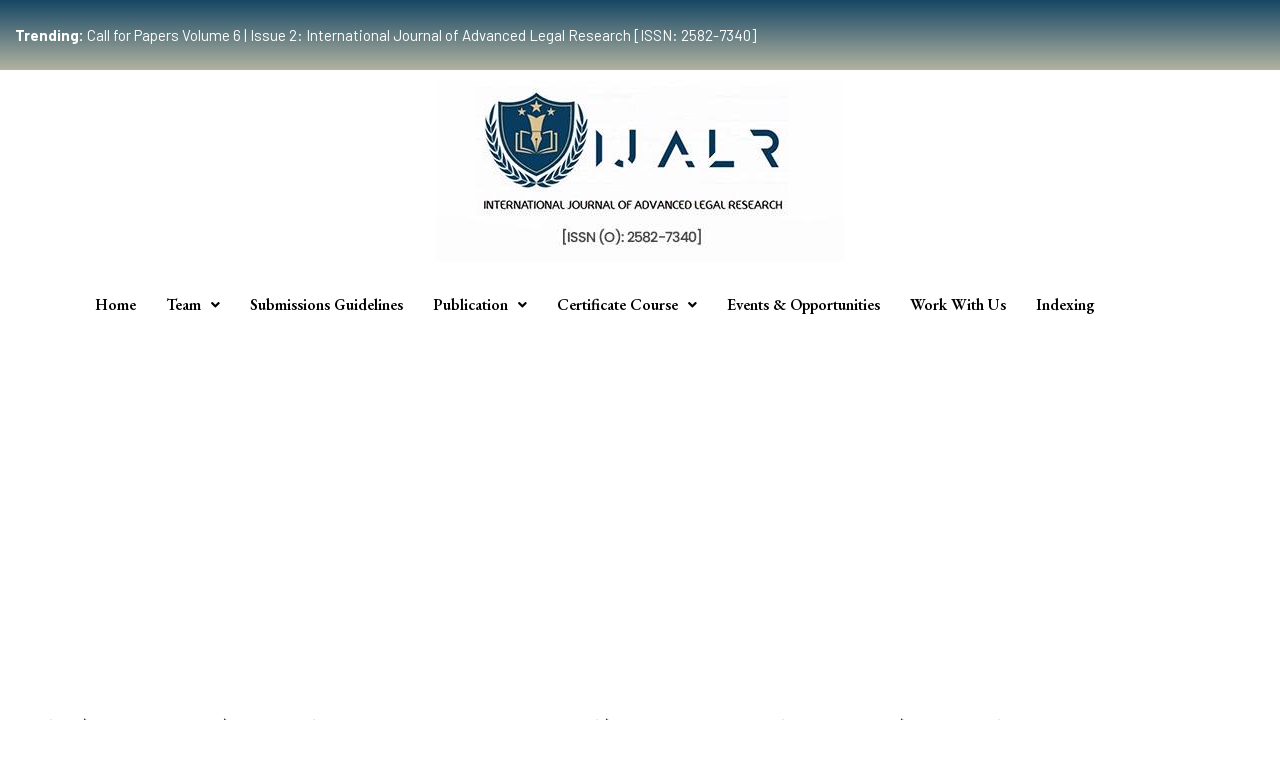

--- FILE ---
content_type: text/html; charset=UTF-8
request_url: https://ijalr.in/volume-3-issue-3-2023/a-study-on-the-failure-of-corporate-governance-in-the-case-of-pmc-bank-scam-avika-mukherjee/
body_size: 31579
content:
<!DOCTYPE html>
<html lang="en-US">
<head>
<meta charset="UTF-8">
<meta name="viewport" content="width=device-width, initial-scale=1">
<link rel="profile" href="https://gmpg.org/xfn/11">

<meta name='robots' content='index, follow, max-image-preview:large, max-snippet:-1, max-video-preview:-1' />

	<!-- This site is optimized with the Yoast SEO plugin v21.0 - https://yoast.com/wordpress/plugins/seo/ -->
	<title>A STUDY ON THE FAILURE OF CORPORATE GOVERNANCE IN THE CASE OF PMC BANK SCAM - Avika Mukherjee - ijalr</title>
	<link rel="canonical" href="https://ijalr.in/volume-3-issue-3-2023/a-study-on-the-failure-of-corporate-governance-in-the-case-of-pmc-bank-scam-avika-mukherjee/" />
	<meta property="og:locale" content="en_US" />
	<meta property="og:type" content="article" />
	<meta property="og:title" content="A STUDY ON THE FAILURE OF CORPORATE GOVERNANCE IN THE CASE OF PMC BANK SCAM - Avika Mukherjee - ijalr" />
	<meta property="og:description" content="ABSTRACT The goal of the current research is to examine the financial hardship that Punjab and Maharashtra Cooperative Bank was experiencing in light of its steadily worsening financial situation. The purpose of the research was also to comprehend the long-term impact that financial crimes had on the industry as well as how it affected farmers&#8217; &hellip; A STUDY ON THE FAILURE OF CORPORATE GOVERNANCE IN THE CASE OF PMC BANK SCAM &#8211; Avika Mukherjee Read More &raquo;" />
	<meta property="og:url" content="https://ijalr.in/volume-3-issue-3-2023/a-study-on-the-failure-of-corporate-governance-in-the-case-of-pmc-bank-scam-avika-mukherjee/" />
	<meta property="og:site_name" content="ijalr" />
	<meta property="article:modified_time" content="2023-04-05T14:26:30+00:00" />
	<meta name="twitter:card" content="summary_large_image" />
	<meta name="twitter:label1" content="Est. reading time" />
	<meta name="twitter:data1" content="22 minutes" />
	<script type="application/ld+json" class="yoast-schema-graph">{"@context":"https://schema.org","@graph":[{"@type":"WebPage","@id":"https://ijalr.in/volume-3-issue-3-2023/a-study-on-the-failure-of-corporate-governance-in-the-case-of-pmc-bank-scam-avika-mukherjee/","url":"https://ijalr.in/volume-3-issue-3-2023/a-study-on-the-failure-of-corporate-governance-in-the-case-of-pmc-bank-scam-avika-mukherjee/","name":"A STUDY ON THE FAILURE OF CORPORATE GOVERNANCE IN THE CASE OF PMC BANK SCAM - Avika Mukherjee - ijalr","isPartOf":{"@id":"https://ijalr.in/#website"},"datePublished":"2023-04-05T14:24:45+00:00","dateModified":"2023-04-05T14:26:30+00:00","breadcrumb":{"@id":"https://ijalr.in/volume-3-issue-3-2023/a-study-on-the-failure-of-corporate-governance-in-the-case-of-pmc-bank-scam-avika-mukherjee/#breadcrumb"},"inLanguage":"en-US","potentialAction":[{"@type":"ReadAction","target":["https://ijalr.in/volume-3-issue-3-2023/a-study-on-the-failure-of-corporate-governance-in-the-case-of-pmc-bank-scam-avika-mukherjee/"]}]},{"@type":"BreadcrumbList","@id":"https://ijalr.in/volume-3-issue-3-2023/a-study-on-the-failure-of-corporate-governance-in-the-case-of-pmc-bank-scam-avika-mukherjee/#breadcrumb","itemListElement":[{"@type":"ListItem","position":1,"name":"Home","item":"https://ijalr.in/"},{"@type":"ListItem","position":2,"name":"Volume 3 | Issue 3","item":"https://ijalr.in/volume-3-issue-3-2023/"},{"@type":"ListItem","position":3,"name":"A STUDY ON THE FAILURE OF CORPORATE GOVERNANCE IN THE CASE OF PMC BANK SCAM &#8211; Avika Mukherjee"}]},{"@type":"WebSite","@id":"https://ijalr.in/#website","url":"https://ijalr.in/","name":"ijalr","description":"Just another WordPress site","publisher":{"@id":"https://ijalr.in/#organization"},"potentialAction":[{"@type":"SearchAction","target":{"@type":"EntryPoint","urlTemplate":"https://ijalr.in/?s={search_term_string}"},"query-input":"required name=search_term_string"}],"inLanguage":"en-US"},{"@type":"Organization","@id":"https://ijalr.in/#organization","name":"ijalr","url":"https://ijalr.in/","logo":{"@type":"ImageObject","inLanguage":"en-US","@id":"https://ijalr.in/#/schema/logo/image/","url":"https://ijalr.in/wp-content/uploads/2022/11/IJALR_L.jpg","contentUrl":"https://ijalr.in/wp-content/uploads/2022/11/IJALR_L.jpg","width":409,"height":182,"caption":"ijalr"},"image":{"@id":"https://ijalr.in/#/schema/logo/image/"}}]}</script>
	<!-- / Yoast SEO plugin. -->


<link rel='dns-prefetch' href='//www.googletagmanager.com' />
<link rel='dns-prefetch' href='//pagead2.googlesyndication.com' />
<link rel="alternate" type="application/rss+xml" title="ijalr &raquo; Feed" href="https://ijalr.in/feed/" />
<link rel="alternate" type="application/rss+xml" title="ijalr &raquo; Comments Feed" href="https://ijalr.in/comments/feed/" />
<link rel="alternate" title="oEmbed (JSON)" type="application/json+oembed" href="https://ijalr.in/wp-json/oembed/1.0/embed?url=https%3A%2F%2Fijalr.in%2Fvolume-3-issue-3-2023%2Fa-study-on-the-failure-of-corporate-governance-in-the-case-of-pmc-bank-scam-avika-mukherjee%2F" />
<link rel="alternate" title="oEmbed (XML)" type="text/xml+oembed" href="https://ijalr.in/wp-json/oembed/1.0/embed?url=https%3A%2F%2Fijalr.in%2Fvolume-3-issue-3-2023%2Fa-study-on-the-failure-of-corporate-governance-in-the-case-of-pmc-bank-scam-avika-mukherjee%2F&#038;format=xml" />
		<!-- This site uses the Google Analytics by MonsterInsights plugin v8.17 - Using Analytics tracking - https://www.monsterinsights.com/ -->
		<!-- Note: MonsterInsights is not currently configured on this site. The site owner needs to authenticate with Google Analytics in the MonsterInsights settings panel. -->
					<!-- No tracking code set -->
				<!-- / Google Analytics by MonsterInsights -->
		<style id='wp-img-auto-sizes-contain-inline-css'>
img:is([sizes=auto i],[sizes^="auto," i]){contain-intrinsic-size:3000px 1500px}
/*# sourceURL=wp-img-auto-sizes-contain-inline-css */
</style>
<link rel='stylesheet' id='astra-theme-css-css' href='https://ijalr.in/wp-content/themes/astra/assets/css/minified/main.min.css?ver=3.9.1' media='all' />
<style id='astra-theme-css-inline-css'>
:root{--ast-container-default-xlg-padding:3em;--ast-container-default-lg-padding:3em;--ast-container-default-slg-padding:2em;--ast-container-default-md-padding:3em;--ast-container-default-sm-padding:3em;--ast-container-default-xs-padding:2.4em;--ast-container-default-xxs-padding:1.8em;}html{font-size:93.75%;}a{color:var(--ast-global-color-0);}a:hover,a:focus{color:var(--ast-global-color-1);}body,button,input,select,textarea,.ast-button,.ast-custom-button{font-family:-apple-system,BlinkMacSystemFont,Segoe UI,Roboto,Oxygen-Sans,Ubuntu,Cantarell,Helvetica Neue,sans-serif;font-weight:inherit;font-size:15px;font-size:1rem;}blockquote{color:var(--ast-global-color-3);}.site-title{font-size:35px;font-size:2.3333333333333rem;display:block;}.ast-archive-description .ast-archive-title{font-size:40px;font-size:2.6666666666667rem;}.site-header .site-description{font-size:15px;font-size:1rem;display:none;}.entry-title{font-size:30px;font-size:2rem;}h1,.entry-content h1{font-size:40px;font-size:2.6666666666667rem;}h2,.entry-content h2{font-size:30px;font-size:2rem;}h3,.entry-content h3{font-size:25px;font-size:1.6666666666667rem;}h4,.entry-content h4{font-size:20px;font-size:1.3333333333333rem;}h5,.entry-content h5{font-size:18px;font-size:1.2rem;}h6,.entry-content h6{font-size:15px;font-size:1rem;}.ast-single-post .entry-title,.page-title{font-size:30px;font-size:2rem;}::selection{background-color:var(--ast-global-color-0);color:#ffffff;}body,h1,.entry-title a,.entry-content h1,h2,.entry-content h2,h3,.entry-content h3,h4,.entry-content h4,h5,.entry-content h5,h6,.entry-content h6{color:var(--ast-global-color-3);}.tagcloud a:hover,.tagcloud a:focus,.tagcloud a.current-item{color:#ffffff;border-color:var(--ast-global-color-0);background-color:var(--ast-global-color-0);}input:focus,input[type="text"]:focus,input[type="email"]:focus,input[type="url"]:focus,input[type="password"]:focus,input[type="reset"]:focus,input[type="search"]:focus,textarea:focus{border-color:var(--ast-global-color-0);}input[type="radio"]:checked,input[type=reset],input[type="checkbox"]:checked,input[type="checkbox"]:hover:checked,input[type="checkbox"]:focus:checked,input[type=range]::-webkit-slider-thumb{border-color:var(--ast-global-color-0);background-color:var(--ast-global-color-0);box-shadow:none;}.site-footer a:hover + .post-count,.site-footer a:focus + .post-count{background:var(--ast-global-color-0);border-color:var(--ast-global-color-0);}.single .nav-links .nav-previous,.single .nav-links .nav-next{color:var(--ast-global-color-0);}.entry-meta,.entry-meta *{line-height:1.45;color:var(--ast-global-color-0);}.entry-meta a:hover,.entry-meta a:hover *,.entry-meta a:focus,.entry-meta a:focus *,.page-links > .page-link,.page-links .page-link:hover,.post-navigation a:hover{color:var(--ast-global-color-1);}#cat option,.secondary .calendar_wrap thead a,.secondary .calendar_wrap thead a:visited{color:var(--ast-global-color-0);}.secondary .calendar_wrap #today,.ast-progress-val span{background:var(--ast-global-color-0);}.secondary a:hover + .post-count,.secondary a:focus + .post-count{background:var(--ast-global-color-0);border-color:var(--ast-global-color-0);}.calendar_wrap #today > a{color:#ffffff;}.page-links .page-link,.single .post-navigation a{color:var(--ast-global-color-0);}.ast-archive-title{color:var(--ast-global-color-2);}.widget-title{font-size:21px;font-size:1.4rem;color:var(--ast-global-color-2);}.ast-single-post .entry-content a,.ast-comment-content a:not(.ast-comment-edit-reply-wrap a){text-decoration:underline;}.ast-single-post .wp-block-button .wp-block-button__link,.ast-single-post .elementor-button-wrapper .elementor-button,.ast-single-post .entry-content .uagb-tab a,.ast-single-post .entry-content .uagb-ifb-cta a,.ast-single-post .entry-content .wp-block-uagb-buttons a,.ast-single-post .entry-content .uabb-module-content a,.ast-single-post .entry-content .uagb-post-grid a,.ast-single-post .entry-content .uagb-timeline a,.ast-single-post .entry-content .uagb-toc__wrap a,.ast-single-post .entry-content .uagb-taxomony-box a,.ast-single-post .entry-content .woocommerce a,.entry-content .wp-block-latest-posts > li > a{text-decoration:none;}.ast-logo-title-inline .site-logo-img{padding-right:1em;}@media (max-width:921px){#ast-desktop-header{display:none;}}@media (min-width:921px){#ast-mobile-header{display:none;}}.wp-block-buttons.aligncenter{justify-content:center;}@media (max-width:921px){.ast-theme-transparent-header #primary,.ast-theme-transparent-header #secondary{padding:0;}}@media (max-width:921px){.ast-plain-container.ast-no-sidebar #primary{padding:0;}}.ast-plain-container.ast-no-sidebar #primary{margin-top:0;margin-bottom:0;}@media (min-width:1200px){.ast-plain-container.ast-no-sidebar #primary{margin-top:60px;margin-bottom:60px;}}.wp-block-button.is-style-outline .wp-block-button__link{border-color:var(--ast-global-color-0);}.wp-block-button.is-style-outline > .wp-block-button__link:not(.has-text-color),.wp-block-button.wp-block-button__link.is-style-outline:not(.has-text-color){color:var(--ast-global-color-0);}.wp-block-button.is-style-outline .wp-block-button__link:hover,.wp-block-button.is-style-outline .wp-block-button__link:focus{color:#ffffff !important;background-color:var(--ast-global-color-1);border-color:var(--ast-global-color-1);}.post-page-numbers.current .page-link,.ast-pagination .page-numbers.current{color:#ffffff;border-color:var(--ast-global-color-0);background-color:var(--ast-global-color-0);border-radius:2px;}h1.widget-title{font-weight:inherit;}h2.widget-title{font-weight:inherit;}h3.widget-title{font-weight:inherit;}#page{display:flex;flex-direction:column;min-height:100vh;}.ast-404-layout-1 h1.page-title{color:var(--ast-global-color-2);}.single .post-navigation a{line-height:1em;height:inherit;}.error-404 .page-sub-title{font-size:1.5rem;font-weight:inherit;}.search .site-content .content-area .search-form{margin-bottom:0;}#page .site-content{flex-grow:1;}.widget{margin-bottom:3.5em;}#secondary li{line-height:1.5em;}#secondary .wp-block-group h2{margin-bottom:0.7em;}#secondary h2{font-size:1.7rem;}.ast-separate-container .ast-article-post,.ast-separate-container .ast-article-single,.ast-separate-container .ast-comment-list li.depth-1,.ast-separate-container .comment-respond{padding:3em;}.ast-separate-container .ast-comment-list li.depth-1,.hentry{margin-bottom:2em;}.ast-separate-container .ast-archive-description,.ast-separate-container .ast-author-box{background-color:var(--ast-global-color-5);border-bottom:1px solid var(--ast-border-color);}.ast-separate-container .comments-title{padding:2em 2em 0 2em;}.ast-page-builder-template .comment-form-textarea,.ast-comment-formwrap .ast-grid-common-col{padding:0;}.ast-comment-formwrap{padding:0 20px;display:inline-flex;column-gap:20px;}.archive.ast-page-builder-template .entry-header{margin-top:2em;}.ast-page-builder-template .ast-comment-formwrap{width:100%;}.entry-title{margin-bottom:0.5em;}.ast-archive-description .ast-archive-title{margin-bottom:10px;text-transform:capitalize;}.ast-archive-description p{font-size:inherit;font-weight:inherit;line-height:inherit;}@media (min-width:921px){.ast-left-sidebar.ast-page-builder-template #secondary,.archive.ast-right-sidebar.ast-page-builder-template .site-main{padding-left:20px;padding-right:20px;}}@media (max-width:544px){.ast-comment-formwrap.ast-row{column-gap:10px;}}@media (min-width:1201px){.ast-separate-container .ast-article-post,.ast-separate-container .ast-article-single,.ast-separate-container .ast-archive-description,.ast-separate-container .ast-author-box,.ast-separate-container .ast-404-layout-1,.ast-separate-container .no-results{padding:3em;}}@media (max-width:921px){.ast-separate-container #primary,.ast-separate-container #secondary{padding:1.5em 0;}#primary,#secondary{padding:1.5em 0;margin:0;}.ast-left-sidebar #content > .ast-container{display:flex;flex-direction:column-reverse;width:100%;}}@media (min-width:922px){.ast-separate-container.ast-right-sidebar #primary,.ast-separate-container.ast-left-sidebar #primary{border:0;}.search-no-results.ast-separate-container #primary{margin-bottom:4em;}}.wp-block-button .wp-block-button__link{color:#ffffff;}.wp-block-button .wp-block-button__link:hover,.wp-block-button .wp-block-button__link:focus{color:#ffffff;background-color:var(--ast-global-color-1);border-color:var(--ast-global-color-1);}.wp-block-button .wp-block-button__link,.wp-block-search .wp-block-search__button,body .wp-block-file .wp-block-file__button{border-color:var(--ast-global-color-0);background-color:var(--ast-global-color-0);color:#ffffff;font-family:inherit;font-weight:inherit;line-height:1;border-radius:2px;padding-top:15px;padding-right:30px;padding-bottom:15px;padding-left:30px;}@media (max-width:921px){.wp-block-button .wp-block-button__link,.wp-block-search .wp-block-search__button,body .wp-block-file .wp-block-file__button{padding-top:14px;padding-right:28px;padding-bottom:14px;padding-left:28px;}}@media (max-width:544px){.wp-block-button .wp-block-button__link,.wp-block-search .wp-block-search__button,body .wp-block-file .wp-block-file__button{padding-top:12px;padding-right:24px;padding-bottom:12px;padding-left:24px;}}.menu-toggle,button,.ast-button,.ast-custom-button,.button,input#submit,input[type="button"],input[type="submit"],input[type="reset"],form[CLASS*="wp-block-search__"].wp-block-search .wp-block-search__inside-wrapper .wp-block-search__button,body .wp-block-file .wp-block-file__button,.search .search-submit{border-style:solid;border-top-width:0;border-right-width:0;border-left-width:0;border-bottom-width:0;color:#ffffff;border-color:var(--ast-global-color-0);background-color:var(--ast-global-color-0);border-radius:2px;padding-top:15px;padding-right:30px;padding-bottom:15px;padding-left:30px;font-family:inherit;font-weight:inherit;line-height:1;}button:focus,.menu-toggle:hover,button:hover,.ast-button:hover,.ast-custom-button:hover .button:hover,.ast-custom-button:hover ,input[type=reset]:hover,input[type=reset]:focus,input#submit:hover,input#submit:focus,input[type="button"]:hover,input[type="button"]:focus,input[type="submit"]:hover,input[type="submit"]:focus,form[CLASS*="wp-block-search__"].wp-block-search .wp-block-search__inside-wrapper .wp-block-search__button:hover,form[CLASS*="wp-block-search__"].wp-block-search .wp-block-search__inside-wrapper .wp-block-search__button:focus,body .wp-block-file .wp-block-file__button:hover,body .wp-block-file .wp-block-file__button:focus{color:#ffffff;background-color:var(--ast-global-color-1);border-color:var(--ast-global-color-1);}form[CLASS*="wp-block-search__"].wp-block-search .wp-block-search__inside-wrapper .wp-block-search__button.has-icon{padding-top:calc(15px - 3px);padding-right:calc(30px - 3px);padding-bottom:calc(15px - 3px);padding-left:calc(30px - 3px);}@media (min-width:544px){.ast-container{max-width:100%;}}@media (max-width:544px){.ast-separate-container .ast-article-post,.ast-separate-container .ast-article-single,.ast-separate-container .comments-title,.ast-separate-container .ast-archive-description{padding:1.5em 1em;}.ast-separate-container #content .ast-container{padding-left:0.54em;padding-right:0.54em;}.ast-separate-container .ast-comment-list li.depth-1{padding:1.5em 1em;margin-bottom:1.5em;}.ast-separate-container .ast-comment-list .bypostauthor{padding:.5em;}.ast-search-menu-icon.ast-dropdown-active .search-field{width:170px;}.menu-toggle,button,.ast-button,.button,input#submit,input[type="button"],input[type="submit"],input[type="reset"]{padding-top:12px;padding-right:24px;padding-bottom:12px;padding-left:24px;}}@media (max-width:921px){.menu-toggle,button,.ast-button,.button,input#submit,input[type="button"],input[type="submit"],input[type="reset"]{padding-top:14px;padding-right:28px;padding-bottom:14px;padding-left:28px;}.ast-mobile-header-stack .main-header-bar .ast-search-menu-icon{display:inline-block;}.ast-header-break-point.ast-header-custom-item-outside .ast-mobile-header-stack .main-header-bar .ast-search-icon{margin:0;}.ast-comment-avatar-wrap img{max-width:2.5em;}.ast-separate-container .ast-comment-list li.depth-1{padding:1.5em 2.14em;}.ast-separate-container .comment-respond{padding:2em 2.14em;}.ast-comment-meta{padding:0 1.8888em 1.3333em;}}@media (max-width:921px){.site-title{display:block;}.ast-archive-description .ast-archive-title{font-size:40px;}.site-header .site-description{display:none;}.entry-title{font-size:30px;}h1,.entry-content h1{font-size:30px;}h2,.entry-content h2{font-size:25px;}h3,.entry-content h3{font-size:20px;}.ast-single-post .entry-title,.page-title{font-size:30px;}}@media (max-width:544px){.site-title{display:block;}.ast-archive-description .ast-archive-title{font-size:40px;}.site-header .site-description{display:none;}.entry-title{font-size:30px;}h1,.entry-content h1{font-size:30px;}h2,.entry-content h2{font-size:25px;}h3,.entry-content h3{font-size:20px;}.ast-single-post .entry-title,.page-title{font-size:30px;}}@media (max-width:921px){html{font-size:85.5%;}}@media (max-width:544px){html{font-size:85.5%;}}@media (min-width:922px){.ast-container{max-width:1240px;}}@media (min-width:922px){.site-content .ast-container{display:flex;}}@media (max-width:921px){.site-content .ast-container{flex-direction:column;}}@media (min-width:922px){.main-header-menu .sub-menu .menu-item.ast-left-align-sub-menu:hover > .sub-menu,.main-header-menu .sub-menu .menu-item.ast-left-align-sub-menu.focus > .sub-menu{margin-left:-0px;}}blockquote,cite {font-style: initial;}.wp-block-file {display: flex;align-items: center;flex-wrap: wrap;justify-content: space-between;}.wp-block-pullquote {border: none;}.wp-block-pullquote blockquote::before {content: "\201D";font-family: "Helvetica",sans-serif;display: flex;transform: rotate( 180deg );font-size: 6rem;font-style: normal;line-height: 1;font-weight: bold;align-items: center;justify-content: center;}.has-text-align-right > blockquote::before {justify-content: flex-start;}.has-text-align-left > blockquote::before {justify-content: flex-end;}figure.wp-block-pullquote.is-style-solid-color blockquote {max-width: 100%;text-align: inherit;}html body {--wp--custom--ast-default-block-top-padding: 3em;--wp--custom--ast-default-block-right-padding: 3em;--wp--custom--ast-default-block-bottom-padding: 3em;--wp--custom--ast-default-block-left-padding: 3em;--wp--custom--ast-container-width: 1200px;--wp--custom--ast-content-width-size: 1200px;--wp--custom--ast-wide-width-size: calc(1200px + var(--wp--custom--ast-default-block-left-padding) + var(--wp--custom--ast-default-block-right-padding));}@media(max-width: 921px) {html body {--wp--custom--ast-default-block-top-padding: 3em;--wp--custom--ast-default-block-right-padding: 2em;--wp--custom--ast-default-block-bottom-padding: 3em;--wp--custom--ast-default-block-left-padding: 2em;}}@media(max-width: 544px) {html body {--wp--custom--ast-default-block-top-padding: 3em;--wp--custom--ast-default-block-right-padding: 1.5em;--wp--custom--ast-default-block-bottom-padding: 3em;--wp--custom--ast-default-block-left-padding: 1.5em;}}.entry-content > .wp-block-group,.entry-content > .wp-block-cover,.entry-content > .wp-block-columns {padding-top: var(--wp--custom--ast-default-block-top-padding);padding-right: var(--wp--custom--ast-default-block-right-padding);padding-bottom: var(--wp--custom--ast-default-block-bottom-padding);padding-left: var(--wp--custom--ast-default-block-left-padding);}.ast-plain-container.ast-no-sidebar .entry-content > .alignfull,.ast-page-builder-template .ast-no-sidebar .entry-content > .alignfull {margin-left: calc( -50vw + 50%);margin-right: calc( -50vw + 50%);max-width: 100vw;width: 100vw;}.ast-plain-container.ast-no-sidebar .entry-content .alignfull .alignfull,.ast-page-builder-template.ast-no-sidebar .entry-content .alignfull .alignfull,.ast-plain-container.ast-no-sidebar .entry-content .alignfull .alignwide,.ast-page-builder-template.ast-no-sidebar .entry-content .alignfull .alignwide,.ast-plain-container.ast-no-sidebar .entry-content .alignwide .alignfull,.ast-page-builder-template.ast-no-sidebar .entry-content .alignwide .alignfull,.ast-plain-container.ast-no-sidebar .entry-content .alignwide .alignwide,.ast-page-builder-template.ast-no-sidebar .entry-content .alignwide .alignwide,.ast-plain-container.ast-no-sidebar .entry-content .wp-block-column .alignfull,.ast-page-builder-template.ast-no-sidebar .entry-content .wp-block-column .alignfull,.ast-plain-container.ast-no-sidebar .entry-content .wp-block-column .alignwide,.ast-page-builder-template.ast-no-sidebar .entry-content .wp-block-column .alignwide {margin-left: auto;margin-right: auto;width: 100%;}[ast-blocks-layout] .wp-block-separator:not(.is-style-dots) {height: 0;}[ast-blocks-layout] .wp-block-separator {margin: 20px auto;}[ast-blocks-layout] .wp-block-separator:not(.is-style-wide):not(.is-style-dots) {max-width: 100px;}[ast-blocks-layout] .wp-block-separator.has-background {padding: 0;}.entry-content[ast-blocks-layout] > * {max-width: var(--wp--custom--ast-content-width-size);margin-left: auto;margin-right: auto;}.entry-content[ast-blocks-layout] > .alignwide {max-width: var(--wp--custom--ast-wide-width-size);}.entry-content[ast-blocks-layout] .alignfull {max-width: none;}.entry-content .wp-block-columns {margin-bottom: 0;}blockquote {margin: 1.5em;border: none;}.wp-block-quote:not(.has-text-align-right):not(.has-text-align-center) {border-left: 5px solid rgba(0,0,0,0.05);}.has-text-align-right > blockquote,blockquote.has-text-align-right {border-right: 5px solid rgba(0,0,0,0.05);}.has-text-align-left > blockquote,blockquote.has-text-align-left {border-left: 5px solid rgba(0,0,0,0.05);}.wp-block-site-tagline,.wp-block-latest-posts .read-more {margin-top: 15px;}.wp-block-loginout p label {display: block;}.wp-block-loginout p:not(.login-remember):not(.login-submit) input {width: 100%;}.wp-block-loginout input:focus {border-color: transparent;}.wp-block-loginout input:focus {outline: thin dotted;}.entry-content .wp-block-media-text .wp-block-media-text__content {padding: 0 0 0 8%;}.entry-content .wp-block-media-text.has-media-on-the-right .wp-block-media-text__content {padding: 0 8% 0 0;}.entry-content .wp-block-media-text.has-background .wp-block-media-text__content {padding: 8%;}.entry-content .wp-block-cover:not([class*="background-color"]) .wp-block-cover__inner-container,.entry-content .wp-block-cover:not([class*="background-color"]) .wp-block-cover-image-text,.entry-content .wp-block-cover:not([class*="background-color"]) .wp-block-cover-text,.entry-content .wp-block-cover-image:not([class*="background-color"]) .wp-block-cover__inner-container,.entry-content .wp-block-cover-image:not([class*="background-color"]) .wp-block-cover-image-text,.entry-content .wp-block-cover-image:not([class*="background-color"]) .wp-block-cover-text {color: var(--ast-global-color-5);}.wp-block-loginout .login-remember input {width: 1.1rem;height: 1.1rem;margin: 0 5px 4px 0;vertical-align: middle;}.wp-block-latest-posts > li > *:first-child,.wp-block-latest-posts:not(.is-grid) > li:first-child {margin-top: 0;}.wp-block-search__inside-wrapper .wp-block-search__input {padding: 0 10px;color: var(--ast-global-color-3);background: var(--ast-global-color-5);border-color: var(--ast-border-color);}.wp-block-latest-posts .read-more {margin-bottom: 1.5em;}.wp-block-search__no-button .wp-block-search__inside-wrapper .wp-block-search__input {padding-top: 5px;padding-bottom: 5px;}.wp-block-latest-posts .wp-block-latest-posts__post-date,.wp-block-latest-posts .wp-block-latest-posts__post-author {font-size: 1rem;}.wp-block-latest-posts > li > *,.wp-block-latest-posts:not(.is-grid) > li {margin-top: 12px;margin-bottom: 12px;}.ast-page-builder-template .entry-content[ast-blocks-layout] > *,.ast-page-builder-template .entry-content[ast-blocks-layout] > .alignfull > * {max-width: none;}.ast-page-builder-template .entry-content[ast-blocks-layout] > .alignwide > * {max-width: var(--wp--custom--ast-wide-width-size);}.ast-page-builder-template .entry-content[ast-blocks-layout] > .inherit-container-width > *,.ast-page-builder-template .entry-content[ast-blocks-layout] > * > *,.entry-content[ast-blocks-layout] > .wp-block-cover .wp-block-cover__inner-container {max-width: var(--wp--custom--ast-content-width-size);margin-left: auto;margin-right: auto;}.entry-content[ast-blocks-layout] .wp-block-cover:not(.alignleft):not(.alignright) {width: auto;}@media(max-width: 1200px) {.ast-separate-container .entry-content > .alignfull,.ast-separate-container .entry-content[ast-blocks-layout] > .alignwide,.ast-plain-container .entry-content[ast-blocks-layout] > .alignwide,.ast-plain-container .entry-content .alignfull {margin-left: calc(-1 * min(var(--ast-container-default-xlg-padding),20px)) ;margin-right: calc(-1 * min(var(--ast-container-default-xlg-padding),20px));}}@media(min-width: 1201px) {.ast-separate-container .entry-content > .alignfull {margin-left: calc(-1 * var(--ast-container-default-xlg-padding) );margin-right: calc(-1 * var(--ast-container-default-xlg-padding) );}.ast-separate-container .entry-content[ast-blocks-layout] > .alignwide,.ast-plain-container .entry-content[ast-blocks-layout] > .alignwide {margin-left: calc(-1 * var(--wp--custom--ast-default-block-left-padding) );margin-right: calc(-1 * var(--wp--custom--ast-default-block-right-padding) );}}@media(min-width: 921px) {.ast-separate-container .entry-content .wp-block-group.alignwide:not(.inherit-container-width) > :where(:not(.alignleft):not(.alignright)),.ast-plain-container .entry-content .wp-block-group.alignwide:not(.inherit-container-width) > :where(:not(.alignleft):not(.alignright)) {max-width: calc( var(--wp--custom--ast-content-width-size) + 80px );}.ast-plain-container.ast-right-sidebar .entry-content[ast-blocks-layout] .alignfull,.ast-plain-container.ast-left-sidebar .entry-content[ast-blocks-layout] .alignfull {margin-left: -60px;margin-right: -60px;}}@media(min-width: 544px) {.entry-content > .alignleft {margin-right: 20px;}.entry-content > .alignright {margin-left: 20px;}}@media (max-width:544px){.wp-block-columns .wp-block-column:not(:last-child){margin-bottom:20px;}.wp-block-latest-posts{margin:0;}}@media( max-width: 600px ) {.entry-content .wp-block-media-text .wp-block-media-text__content,.entry-content .wp-block-media-text.has-media-on-the-right .wp-block-media-text__content {padding: 8% 0 0;}.entry-content .wp-block-media-text.has-background .wp-block-media-text__content {padding: 8%;}}:root .has-ast-global-color-0-color{color:var(--ast-global-color-0);}:root .has-ast-global-color-0-background-color{background-color:var(--ast-global-color-0);}:root .wp-block-button .has-ast-global-color-0-color{color:var(--ast-global-color-0);}:root .wp-block-button .has-ast-global-color-0-background-color{background-color:var(--ast-global-color-0);}:root .has-ast-global-color-1-color{color:var(--ast-global-color-1);}:root .has-ast-global-color-1-background-color{background-color:var(--ast-global-color-1);}:root .wp-block-button .has-ast-global-color-1-color{color:var(--ast-global-color-1);}:root .wp-block-button .has-ast-global-color-1-background-color{background-color:var(--ast-global-color-1);}:root .has-ast-global-color-2-color{color:var(--ast-global-color-2);}:root .has-ast-global-color-2-background-color{background-color:var(--ast-global-color-2);}:root .wp-block-button .has-ast-global-color-2-color{color:var(--ast-global-color-2);}:root .wp-block-button .has-ast-global-color-2-background-color{background-color:var(--ast-global-color-2);}:root .has-ast-global-color-3-color{color:var(--ast-global-color-3);}:root .has-ast-global-color-3-background-color{background-color:var(--ast-global-color-3);}:root .wp-block-button .has-ast-global-color-3-color{color:var(--ast-global-color-3);}:root .wp-block-button .has-ast-global-color-3-background-color{background-color:var(--ast-global-color-3);}:root .has-ast-global-color-4-color{color:var(--ast-global-color-4);}:root .has-ast-global-color-4-background-color{background-color:var(--ast-global-color-4);}:root .wp-block-button .has-ast-global-color-4-color{color:var(--ast-global-color-4);}:root .wp-block-button .has-ast-global-color-4-background-color{background-color:var(--ast-global-color-4);}:root .has-ast-global-color-5-color{color:var(--ast-global-color-5);}:root .has-ast-global-color-5-background-color{background-color:var(--ast-global-color-5);}:root .wp-block-button .has-ast-global-color-5-color{color:var(--ast-global-color-5);}:root .wp-block-button .has-ast-global-color-5-background-color{background-color:var(--ast-global-color-5);}:root .has-ast-global-color-6-color{color:var(--ast-global-color-6);}:root .has-ast-global-color-6-background-color{background-color:var(--ast-global-color-6);}:root .wp-block-button .has-ast-global-color-6-color{color:var(--ast-global-color-6);}:root .wp-block-button .has-ast-global-color-6-background-color{background-color:var(--ast-global-color-6);}:root .has-ast-global-color-7-color{color:var(--ast-global-color-7);}:root .has-ast-global-color-7-background-color{background-color:var(--ast-global-color-7);}:root .wp-block-button .has-ast-global-color-7-color{color:var(--ast-global-color-7);}:root .wp-block-button .has-ast-global-color-7-background-color{background-color:var(--ast-global-color-7);}:root .has-ast-global-color-8-color{color:var(--ast-global-color-8);}:root .has-ast-global-color-8-background-color{background-color:var(--ast-global-color-8);}:root .wp-block-button .has-ast-global-color-8-color{color:var(--ast-global-color-8);}:root .wp-block-button .has-ast-global-color-8-background-color{background-color:var(--ast-global-color-8);}:root{--ast-global-color-0:#0170B9;--ast-global-color-1:#3a3a3a;--ast-global-color-2:#3a3a3a;--ast-global-color-3:#4B4F58;--ast-global-color-4:#F5F5F5;--ast-global-color-5:#FFFFFF;--ast-global-color-6:#E5E5E5;--ast-global-color-7:#424242;--ast-global-color-8:#000000;}:root {--ast-border-color : var(--ast-global-color-6);}.ast-breadcrumbs .trail-browse,.ast-breadcrumbs .trail-items,.ast-breadcrumbs .trail-items li{display:inline-block;margin:0;padding:0;border:none;background:inherit;text-indent:0;}.ast-breadcrumbs .trail-browse{font-size:inherit;font-style:inherit;font-weight:inherit;color:inherit;}.ast-breadcrumbs .trail-items{list-style:none;}.trail-items li::after{padding:0 0.3em;content:"\00bb";}.trail-items li:last-of-type::after{display:none;}h1,.entry-content h1,h2,.entry-content h2,h3,.entry-content h3,h4,.entry-content h4,h5,.entry-content h5,h6,.entry-content h6{color:var(--ast-global-color-2);}.entry-title a{color:var(--ast-global-color-2);}@media (max-width:921px){.ast-builder-grid-row-container.ast-builder-grid-row-tablet-3-firstrow .ast-builder-grid-row > *:first-child,.ast-builder-grid-row-container.ast-builder-grid-row-tablet-3-lastrow .ast-builder-grid-row > *:last-child{grid-column:1 / -1;}}@media (max-width:544px){.ast-builder-grid-row-container.ast-builder-grid-row-mobile-3-firstrow .ast-builder-grid-row > *:first-child,.ast-builder-grid-row-container.ast-builder-grid-row-mobile-3-lastrow .ast-builder-grid-row > *:last-child{grid-column:1 / -1;}}.ast-builder-layout-element[data-section="title_tagline"]{display:flex;}@media (max-width:921px){.ast-header-break-point .ast-builder-layout-element[data-section="title_tagline"]{display:flex;}}@media (max-width:544px){.ast-header-break-point .ast-builder-layout-element[data-section="title_tagline"]{display:flex;}}.ast-builder-menu-1{font-family:inherit;font-weight:inherit;}.ast-builder-menu-1 .sub-menu,.ast-builder-menu-1 .inline-on-mobile .sub-menu{border-top-width:2px;border-bottom-width:0;border-right-width:0;border-left-width:0;border-color:var(--ast-global-color-0);border-style:solid;border-radius:0;}.ast-builder-menu-1 .main-header-menu > .menu-item > .sub-menu,.ast-builder-menu-1 .main-header-menu > .menu-item > .astra-full-megamenu-wrapper{margin-top:0;}.ast-desktop .ast-builder-menu-1 .main-header-menu > .menu-item > .sub-menu:before,.ast-desktop .ast-builder-menu-1 .main-header-menu > .menu-item > .astra-full-megamenu-wrapper:before{height:calc( 0px + 5px );}.ast-desktop .ast-builder-menu-1 .menu-item .sub-menu .menu-link{border-style:none;}@media (max-width:921px){.ast-header-break-point .ast-builder-menu-1 .menu-item.menu-item-has-children > .ast-menu-toggle{top:0;}.ast-builder-menu-1 .menu-item-has-children > .menu-link:after{content:unset;}}@media (max-width:544px){.ast-header-break-point .ast-builder-menu-1 .menu-item.menu-item-has-children > .ast-menu-toggle{top:0;}}.ast-builder-menu-1{display:flex;}@media (max-width:921px){.ast-header-break-point .ast-builder-menu-1{display:flex;}}@media (max-width:544px){.ast-header-break-point .ast-builder-menu-1{display:flex;}}.site-below-footer-wrap{padding-top:20px;padding-bottom:20px;}.site-below-footer-wrap[data-section="section-below-footer-builder"]{background-color:#eeeeee;;min-height:80px;}.site-below-footer-wrap[data-section="section-below-footer-builder"] .ast-builder-grid-row{max-width:1200px;margin-left:auto;margin-right:auto;}.site-below-footer-wrap[data-section="section-below-footer-builder"] .ast-builder-grid-row,.site-below-footer-wrap[data-section="section-below-footer-builder"] .site-footer-section{align-items:flex-start;}.site-below-footer-wrap[data-section="section-below-footer-builder"].ast-footer-row-inline .site-footer-section{display:flex;margin-bottom:0;}.ast-builder-grid-row-full .ast-builder-grid-row{grid-template-columns:1fr;}@media (max-width:921px){.site-below-footer-wrap[data-section="section-below-footer-builder"].ast-footer-row-tablet-inline .site-footer-section{display:flex;margin-bottom:0;}.site-below-footer-wrap[data-section="section-below-footer-builder"].ast-footer-row-tablet-stack .site-footer-section{display:block;margin-bottom:10px;}.ast-builder-grid-row-container.ast-builder-grid-row-tablet-full .ast-builder-grid-row{grid-template-columns:1fr;}}@media (max-width:544px){.site-below-footer-wrap[data-section="section-below-footer-builder"].ast-footer-row-mobile-inline .site-footer-section{display:flex;margin-bottom:0;}.site-below-footer-wrap[data-section="section-below-footer-builder"].ast-footer-row-mobile-stack .site-footer-section{display:block;margin-bottom:10px;}.ast-builder-grid-row-container.ast-builder-grid-row-mobile-full .ast-builder-grid-row{grid-template-columns:1fr;}}.site-below-footer-wrap[data-section="section-below-footer-builder"]{display:grid;}@media (max-width:921px){.ast-header-break-point .site-below-footer-wrap[data-section="section-below-footer-builder"]{display:grid;}}@media (max-width:544px){.ast-header-break-point .site-below-footer-wrap[data-section="section-below-footer-builder"]{display:grid;}}.ast-footer-copyright{text-align:center;}.ast-footer-copyright {color:var(--ast-global-color-3);}@media (max-width:921px){.ast-footer-copyright{text-align:center;}}@media (max-width:544px){.ast-footer-copyright{text-align:center;}}.ast-footer-copyright.ast-builder-layout-element{display:flex;}@media (max-width:921px){.ast-header-break-point .ast-footer-copyright.ast-builder-layout-element{display:flex;}}@media (max-width:544px){.ast-header-break-point .ast-footer-copyright.ast-builder-layout-element{display:flex;}}.elementor-widget-heading .elementor-heading-title{margin:0;}.elementor-post.elementor-grid-item.hentry{margin-bottom:0;}.woocommerce div.product .elementor-element.elementor-products-grid .related.products ul.products li.product,.elementor-element .elementor-wc-products .woocommerce[class*='columns-'] ul.products li.product{width:auto;margin:0;float:none;}.elementor-toc__list-wrapper{margin:0;}.ast-left-sidebar .elementor-section.elementor-section-stretched,.ast-right-sidebar .elementor-section.elementor-section-stretched{max-width:100%;left:0 !important;}.elementor-template-full-width .ast-container{display:block;}@media (max-width:544px){.elementor-element .elementor-wc-products .woocommerce[class*="columns-"] ul.products li.product{width:auto;margin:0;}.elementor-element .woocommerce .woocommerce-result-count{float:none;}}.ast-header-break-point .main-header-bar{border-bottom-width:1px;}@media (min-width:922px){.main-header-bar{border-bottom-width:1px;}}.main-header-menu .menu-item, #astra-footer-menu .menu-item, .main-header-bar .ast-masthead-custom-menu-items{-js-display:flex;display:flex;-webkit-box-pack:center;-webkit-justify-content:center;-moz-box-pack:center;-ms-flex-pack:center;justify-content:center;-webkit-box-orient:vertical;-webkit-box-direction:normal;-webkit-flex-direction:column;-moz-box-orient:vertical;-moz-box-direction:normal;-ms-flex-direction:column;flex-direction:column;}.main-header-menu > .menu-item > .menu-link, #astra-footer-menu > .menu-item > .menu-link{height:100%;-webkit-box-align:center;-webkit-align-items:center;-moz-box-align:center;-ms-flex-align:center;align-items:center;-js-display:flex;display:flex;}.ast-header-break-point .main-navigation ul .menu-item .menu-link .icon-arrow:first-of-type svg{top:.2em;margin-top:0px;margin-left:0px;width:.65em;transform:translate(0, -2px) rotateZ(270deg);}.ast-mobile-popup-content .ast-submenu-expanded > .ast-menu-toggle{transform:rotateX(180deg);}.ast-separate-container .blog-layout-1, .ast-separate-container .blog-layout-2, .ast-separate-container .blog-layout-3{background-color:transparent;background-image:none;}.ast-separate-container .ast-article-post{background-color:var(--ast-global-color-5);;}@media (max-width:921px){.ast-separate-container .ast-article-post{background-color:var(--ast-global-color-5);;}}@media (max-width:544px){.ast-separate-container .ast-article-post{background-color:var(--ast-global-color-5);;}}.ast-separate-container .ast-article-single:not(.ast-related-post), .ast-separate-container .comments-area .comment-respond,.ast-separate-container .comments-area .ast-comment-list li, .ast-separate-container .ast-woocommerce-container, .ast-separate-container .error-404, .ast-separate-container .no-results, .single.ast-separate-container .site-main .ast-author-meta, .ast-separate-container .related-posts-title-wrapper, .ast-separate-container.ast-two-container #secondary .widget,.ast-separate-container .comments-count-wrapper, .ast-box-layout.ast-plain-container .site-content,.ast-padded-layout.ast-plain-container .site-content, .ast-separate-container .comments-area .comments-title{background-color:var(--ast-global-color-5);;}@media (max-width:921px){.ast-separate-container .ast-article-single:not(.ast-related-post), .ast-separate-container .comments-area .comment-respond,.ast-separate-container .comments-area .ast-comment-list li, .ast-separate-container .ast-woocommerce-container, .ast-separate-container .error-404, .ast-separate-container .no-results, .single.ast-separate-container .site-main .ast-author-meta, .ast-separate-container .related-posts-title-wrapper, .ast-separate-container.ast-two-container #secondary .widget,.ast-separate-container .comments-count-wrapper, .ast-box-layout.ast-plain-container .site-content,.ast-padded-layout.ast-plain-container .site-content, .ast-separate-container .comments-area .comments-title{background-color:var(--ast-global-color-5);;}}@media (max-width:544px){.ast-separate-container .ast-article-single:not(.ast-related-post), .ast-separate-container .comments-area .comment-respond,.ast-separate-container .comments-area .ast-comment-list li, .ast-separate-container .ast-woocommerce-container, .ast-separate-container .error-404, .ast-separate-container .no-results, .single.ast-separate-container .site-main .ast-author-meta, .ast-separate-container .related-posts-title-wrapper, .ast-separate-container.ast-two-container #secondary .widget,.ast-separate-container .comments-count-wrapper, .ast-box-layout.ast-plain-container .site-content,.ast-padded-layout.ast-plain-container .site-content, .ast-separate-container .comments-area .comments-title{background-color:var(--ast-global-color-5);;}}.ast-plain-container, .ast-page-builder-template{background-color:var(--ast-global-color-5);;}@media (max-width:921px){.ast-plain-container, .ast-page-builder-template{background-color:var(--ast-global-color-5);;}}@media (max-width:544px){.ast-plain-container, .ast-page-builder-template{background-color:var(--ast-global-color-5);;}}.ast-mobile-header-content > *,.ast-desktop-header-content > * {padding: 10px 0;height: auto;}.ast-mobile-header-content > *:first-child,.ast-desktop-header-content > *:first-child {padding-top: 10px;}.ast-mobile-header-content > .ast-builder-menu,.ast-desktop-header-content > .ast-builder-menu {padding-top: 0;}.ast-mobile-header-content > *:last-child,.ast-desktop-header-content > *:last-child {padding-bottom: 0;}.ast-mobile-header-content .ast-search-menu-icon.ast-inline-search label,.ast-desktop-header-content .ast-search-menu-icon.ast-inline-search label {width: 100%;}.ast-desktop-header-content .main-header-bar-navigation .ast-submenu-expanded > .ast-menu-toggle::before {transform: rotateX(180deg);}#ast-desktop-header .ast-desktop-header-content,.ast-mobile-header-content .ast-search-icon,.ast-desktop-header-content .ast-search-icon,.ast-mobile-header-wrap .ast-mobile-header-content,.ast-main-header-nav-open.ast-popup-nav-open .ast-mobile-header-wrap .ast-mobile-header-content,.ast-main-header-nav-open.ast-popup-nav-open .ast-desktop-header-content {display: none;}.ast-main-header-nav-open.ast-header-break-point #ast-desktop-header .ast-desktop-header-content,.ast-main-header-nav-open.ast-header-break-point .ast-mobile-header-wrap .ast-mobile-header-content {display: block;}.ast-desktop .ast-desktop-header-content .astra-menu-animation-slide-up > .menu-item > .sub-menu,.ast-desktop .ast-desktop-header-content .astra-menu-animation-slide-up > .menu-item .menu-item > .sub-menu,.ast-desktop .ast-desktop-header-content .astra-menu-animation-slide-down > .menu-item > .sub-menu,.ast-desktop .ast-desktop-header-content .astra-menu-animation-slide-down > .menu-item .menu-item > .sub-menu,.ast-desktop .ast-desktop-header-content .astra-menu-animation-fade > .menu-item > .sub-menu,.ast-desktop .ast-desktop-header-content .astra-menu-animation-fade > .menu-item .menu-item > .sub-menu {opacity: 1;visibility: visible;}.ast-hfb-header.ast-default-menu-enable.ast-header-break-point .ast-mobile-header-wrap .ast-mobile-header-content .main-header-bar-navigation {width: unset;margin: unset;}.ast-mobile-header-content.content-align-flex-end .main-header-bar-navigation .menu-item-has-children > .ast-menu-toggle,.ast-desktop-header-content.content-align-flex-end .main-header-bar-navigation .menu-item-has-children > .ast-menu-toggle {left: calc( 20px - 0.907em);}.ast-mobile-header-content .ast-search-menu-icon,.ast-mobile-header-content .ast-search-menu-icon.slide-search,.ast-desktop-header-content .ast-search-menu-icon,.ast-desktop-header-content .ast-search-menu-icon.slide-search {width: 100%;position: relative;display: block;right: auto;transform: none;}.ast-mobile-header-content .ast-search-menu-icon.slide-search .search-form,.ast-mobile-header-content .ast-search-menu-icon .search-form,.ast-desktop-header-content .ast-search-menu-icon.slide-search .search-form,.ast-desktop-header-content .ast-search-menu-icon .search-form {right: 0;visibility: visible;opacity: 1;position: relative;top: auto;transform: none;padding: 0;display: block;overflow: hidden;}.ast-mobile-header-content .ast-search-menu-icon.ast-inline-search .search-field,.ast-mobile-header-content .ast-search-menu-icon .search-field,.ast-desktop-header-content .ast-search-menu-icon.ast-inline-search .search-field,.ast-desktop-header-content .ast-search-menu-icon .search-field {width: 100%;padding-right: 5.5em;}.ast-mobile-header-content .ast-search-menu-icon .search-submit,.ast-desktop-header-content .ast-search-menu-icon .search-submit {display: block;position: absolute;height: 100%;top: 0;right: 0;padding: 0 1em;border-radius: 0;}.ast-hfb-header.ast-default-menu-enable.ast-header-break-point .ast-mobile-header-wrap .ast-mobile-header-content .main-header-bar-navigation ul .sub-menu .menu-link {padding-left: 30px;}.ast-hfb-header.ast-default-menu-enable.ast-header-break-point .ast-mobile-header-wrap .ast-mobile-header-content .main-header-bar-navigation .sub-menu .menu-item .menu-item .menu-link {padding-left: 40px;}.ast-mobile-popup-drawer.active .ast-mobile-popup-inner{background-color:#ffffff;;}.ast-mobile-header-wrap .ast-mobile-header-content, .ast-desktop-header-content{background-color:#ffffff;;}.ast-mobile-popup-content > *, .ast-mobile-header-content > *, .ast-desktop-popup-content > *, .ast-desktop-header-content > *{padding-top:0;padding-bottom:0;}.content-align-flex-start .ast-builder-layout-element{justify-content:flex-start;}.content-align-flex-start .main-header-menu{text-align:left;}.ast-mobile-popup-drawer.active .menu-toggle-close{color:#3a3a3a;}.ast-mobile-header-wrap .ast-primary-header-bar,.ast-primary-header-bar .site-primary-header-wrap{min-height:80px;}.ast-desktop .ast-primary-header-bar .main-header-menu > .menu-item{line-height:80px;}@media (max-width:921px){#masthead .ast-mobile-header-wrap .ast-primary-header-bar,#masthead .ast-mobile-header-wrap .ast-below-header-bar{padding-left:20px;padding-right:20px;}}.ast-header-break-point .ast-primary-header-bar{border-bottom-width:1px;border-bottom-color:#eaeaea;border-bottom-style:solid;}@media (min-width:922px){.ast-primary-header-bar{border-bottom-width:1px;border-bottom-color:#eaeaea;border-bottom-style:solid;}}.ast-primary-header-bar{background-color:#ffffff;;}.ast-primary-header-bar{display:block;}@media (max-width:921px){.ast-header-break-point .ast-primary-header-bar{display:grid;}}@media (max-width:544px){.ast-header-break-point .ast-primary-header-bar{display:grid;}}[data-section="section-header-mobile-trigger"] .ast-button-wrap .ast-mobile-menu-trigger-minimal{color:var(--ast-global-color-0);border:none;background:transparent;}[data-section="section-header-mobile-trigger"] .ast-button-wrap .mobile-menu-toggle-icon .ast-mobile-svg{width:20px;height:20px;fill:var(--ast-global-color-0);}[data-section="section-header-mobile-trigger"] .ast-button-wrap .mobile-menu-wrap .mobile-menu{color:var(--ast-global-color-0);}.ast-builder-menu-mobile .main-navigation .menu-item > .menu-link{font-family:inherit;font-weight:inherit;}.ast-builder-menu-mobile .main-navigation .menu-item.menu-item-has-children > .ast-menu-toggle{top:0;}.ast-builder-menu-mobile .main-navigation .menu-item-has-children > .menu-link:after{content:unset;}.ast-hfb-header .ast-builder-menu-mobile .main-header-menu, .ast-hfb-header .ast-builder-menu-mobile .main-navigation .menu-item .menu-link, .ast-hfb-header .ast-builder-menu-mobile .main-navigation .menu-item .sub-menu .menu-link{border-style:none;}.ast-builder-menu-mobile .main-navigation .menu-item.menu-item-has-children > .ast-menu-toggle{top:0;}@media (max-width:921px){.ast-builder-menu-mobile .main-navigation .menu-item.menu-item-has-children > .ast-menu-toggle{top:0;}.ast-builder-menu-mobile .main-navigation .menu-item-has-children > .menu-link:after{content:unset;}}@media (max-width:544px){.ast-builder-menu-mobile .main-navigation .menu-item.menu-item-has-children > .ast-menu-toggle{top:0;}}.ast-builder-menu-mobile .main-navigation{display:block;}@media (max-width:921px){.ast-header-break-point .ast-builder-menu-mobile .main-navigation{display:block;}}@media (max-width:544px){.ast-header-break-point .ast-builder-menu-mobile .main-navigation{display:block;}}:root{--e-global-color-astglobalcolor0:#0170B9;--e-global-color-astglobalcolor1:#3a3a3a;--e-global-color-astglobalcolor2:#3a3a3a;--e-global-color-astglobalcolor3:#4B4F58;--e-global-color-astglobalcolor4:#F5F5F5;--e-global-color-astglobalcolor5:#FFFFFF;--e-global-color-astglobalcolor6:#E5E5E5;--e-global-color-astglobalcolor7:#424242;--e-global-color-astglobalcolor8:#000000;}
/*# sourceURL=astra-theme-css-inline-css */
</style>
<style id='wp-emoji-styles-inline-css'>

	img.wp-smiley, img.emoji {
		display: inline !important;
		border: none !important;
		box-shadow: none !important;
		height: 1em !important;
		width: 1em !important;
		margin: 0 0.07em !important;
		vertical-align: -0.1em !important;
		background: none !important;
		padding: 0 !important;
	}
/*# sourceURL=wp-emoji-styles-inline-css */
</style>
<link rel='stylesheet' id='wp-block-library-css' href='https://ijalr.in/wp-includes/css/dist/block-library/style.min.css?ver=6.9' media='all' />
<style id='global-styles-inline-css'>
:root{--wp--preset--aspect-ratio--square: 1;--wp--preset--aspect-ratio--4-3: 4/3;--wp--preset--aspect-ratio--3-4: 3/4;--wp--preset--aspect-ratio--3-2: 3/2;--wp--preset--aspect-ratio--2-3: 2/3;--wp--preset--aspect-ratio--16-9: 16/9;--wp--preset--aspect-ratio--9-16: 9/16;--wp--preset--color--black: #000000;--wp--preset--color--cyan-bluish-gray: #abb8c3;--wp--preset--color--white: #ffffff;--wp--preset--color--pale-pink: #f78da7;--wp--preset--color--vivid-red: #cf2e2e;--wp--preset--color--luminous-vivid-orange: #ff6900;--wp--preset--color--luminous-vivid-amber: #fcb900;--wp--preset--color--light-green-cyan: #7bdcb5;--wp--preset--color--vivid-green-cyan: #00d084;--wp--preset--color--pale-cyan-blue: #8ed1fc;--wp--preset--color--vivid-cyan-blue: #0693e3;--wp--preset--color--vivid-purple: #9b51e0;--wp--preset--color--ast-global-color-0: var(--ast-global-color-0);--wp--preset--color--ast-global-color-1: var(--ast-global-color-1);--wp--preset--color--ast-global-color-2: var(--ast-global-color-2);--wp--preset--color--ast-global-color-3: var(--ast-global-color-3);--wp--preset--color--ast-global-color-4: var(--ast-global-color-4);--wp--preset--color--ast-global-color-5: var(--ast-global-color-5);--wp--preset--color--ast-global-color-6: var(--ast-global-color-6);--wp--preset--color--ast-global-color-7: var(--ast-global-color-7);--wp--preset--color--ast-global-color-8: var(--ast-global-color-8);--wp--preset--gradient--vivid-cyan-blue-to-vivid-purple: linear-gradient(135deg,rgb(6,147,227) 0%,rgb(155,81,224) 100%);--wp--preset--gradient--light-green-cyan-to-vivid-green-cyan: linear-gradient(135deg,rgb(122,220,180) 0%,rgb(0,208,130) 100%);--wp--preset--gradient--luminous-vivid-amber-to-luminous-vivid-orange: linear-gradient(135deg,rgb(252,185,0) 0%,rgb(255,105,0) 100%);--wp--preset--gradient--luminous-vivid-orange-to-vivid-red: linear-gradient(135deg,rgb(255,105,0) 0%,rgb(207,46,46) 100%);--wp--preset--gradient--very-light-gray-to-cyan-bluish-gray: linear-gradient(135deg,rgb(238,238,238) 0%,rgb(169,184,195) 100%);--wp--preset--gradient--cool-to-warm-spectrum: linear-gradient(135deg,rgb(74,234,220) 0%,rgb(151,120,209) 20%,rgb(207,42,186) 40%,rgb(238,44,130) 60%,rgb(251,105,98) 80%,rgb(254,248,76) 100%);--wp--preset--gradient--blush-light-purple: linear-gradient(135deg,rgb(255,206,236) 0%,rgb(152,150,240) 100%);--wp--preset--gradient--blush-bordeaux: linear-gradient(135deg,rgb(254,205,165) 0%,rgb(254,45,45) 50%,rgb(107,0,62) 100%);--wp--preset--gradient--luminous-dusk: linear-gradient(135deg,rgb(255,203,112) 0%,rgb(199,81,192) 50%,rgb(65,88,208) 100%);--wp--preset--gradient--pale-ocean: linear-gradient(135deg,rgb(255,245,203) 0%,rgb(182,227,212) 50%,rgb(51,167,181) 100%);--wp--preset--gradient--electric-grass: linear-gradient(135deg,rgb(202,248,128) 0%,rgb(113,206,126) 100%);--wp--preset--gradient--midnight: linear-gradient(135deg,rgb(2,3,129) 0%,rgb(40,116,252) 100%);--wp--preset--font-size--small: 13px;--wp--preset--font-size--medium: 20px;--wp--preset--font-size--large: 36px;--wp--preset--font-size--x-large: 42px;--wp--preset--spacing--20: 0.44rem;--wp--preset--spacing--30: 0.67rem;--wp--preset--spacing--40: 1rem;--wp--preset--spacing--50: 1.5rem;--wp--preset--spacing--60: 2.25rem;--wp--preset--spacing--70: 3.38rem;--wp--preset--spacing--80: 5.06rem;--wp--preset--shadow--natural: 6px 6px 9px rgba(0, 0, 0, 0.2);--wp--preset--shadow--deep: 12px 12px 50px rgba(0, 0, 0, 0.4);--wp--preset--shadow--sharp: 6px 6px 0px rgba(0, 0, 0, 0.2);--wp--preset--shadow--outlined: 6px 6px 0px -3px rgb(255, 255, 255), 6px 6px rgb(0, 0, 0);--wp--preset--shadow--crisp: 6px 6px 0px rgb(0, 0, 0);}:root { --wp--style--global--content-size: var(--wp--custom--ast-content-width-size);--wp--style--global--wide-size: var(--wp--custom--ast-wide-width-size); }:where(body) { margin: 0; }.wp-site-blocks > .alignleft { float: left; margin-right: 2em; }.wp-site-blocks > .alignright { float: right; margin-left: 2em; }.wp-site-blocks > .aligncenter { justify-content: center; margin-left: auto; margin-right: auto; }:where(.wp-site-blocks) > * { margin-block-start: 2em; margin-block-end: 0; }:where(.wp-site-blocks) > :first-child { margin-block-start: 0; }:where(.wp-site-blocks) > :last-child { margin-block-end: 0; }:root { --wp--style--block-gap: 2em; }:root :where(.is-layout-flow) > :first-child{margin-block-start: 0;}:root :where(.is-layout-flow) > :last-child{margin-block-end: 0;}:root :where(.is-layout-flow) > *{margin-block-start: 2em;margin-block-end: 0;}:root :where(.is-layout-constrained) > :first-child{margin-block-start: 0;}:root :where(.is-layout-constrained) > :last-child{margin-block-end: 0;}:root :where(.is-layout-constrained) > *{margin-block-start: 2em;margin-block-end: 0;}:root :where(.is-layout-flex){gap: 2em;}:root :where(.is-layout-grid){gap: 2em;}.is-layout-flow > .alignleft{float: left;margin-inline-start: 0;margin-inline-end: 2em;}.is-layout-flow > .alignright{float: right;margin-inline-start: 2em;margin-inline-end: 0;}.is-layout-flow > .aligncenter{margin-left: auto !important;margin-right: auto !important;}.is-layout-constrained > .alignleft{float: left;margin-inline-start: 0;margin-inline-end: 2em;}.is-layout-constrained > .alignright{float: right;margin-inline-start: 2em;margin-inline-end: 0;}.is-layout-constrained > .aligncenter{margin-left: auto !important;margin-right: auto !important;}.is-layout-constrained > :where(:not(.alignleft):not(.alignright):not(.alignfull)){max-width: var(--wp--style--global--content-size);margin-left: auto !important;margin-right: auto !important;}.is-layout-constrained > .alignwide{max-width: var(--wp--style--global--wide-size);}body .is-layout-flex{display: flex;}.is-layout-flex{flex-wrap: wrap;align-items: center;}.is-layout-flex > :is(*, div){margin: 0;}body .is-layout-grid{display: grid;}.is-layout-grid > :is(*, div){margin: 0;}body{padding-top: 0px;padding-right: 0px;padding-bottom: 0px;padding-left: 0px;}a:where(:not(.wp-element-button)){text-decoration: underline;}:root :where(.wp-element-button, .wp-block-button__link){background-color: #32373c;border-width: 0;color: #fff;font-family: inherit;font-size: inherit;font-style: inherit;font-weight: inherit;letter-spacing: inherit;line-height: inherit;padding-top: calc(0.667em + 2px);padding-right: calc(1.333em + 2px);padding-bottom: calc(0.667em + 2px);padding-left: calc(1.333em + 2px);text-decoration: none;text-transform: inherit;}.has-black-color{color: var(--wp--preset--color--black) !important;}.has-cyan-bluish-gray-color{color: var(--wp--preset--color--cyan-bluish-gray) !important;}.has-white-color{color: var(--wp--preset--color--white) !important;}.has-pale-pink-color{color: var(--wp--preset--color--pale-pink) !important;}.has-vivid-red-color{color: var(--wp--preset--color--vivid-red) !important;}.has-luminous-vivid-orange-color{color: var(--wp--preset--color--luminous-vivid-orange) !important;}.has-luminous-vivid-amber-color{color: var(--wp--preset--color--luminous-vivid-amber) !important;}.has-light-green-cyan-color{color: var(--wp--preset--color--light-green-cyan) !important;}.has-vivid-green-cyan-color{color: var(--wp--preset--color--vivid-green-cyan) !important;}.has-pale-cyan-blue-color{color: var(--wp--preset--color--pale-cyan-blue) !important;}.has-vivid-cyan-blue-color{color: var(--wp--preset--color--vivid-cyan-blue) !important;}.has-vivid-purple-color{color: var(--wp--preset--color--vivid-purple) !important;}.has-ast-global-color-0-color{color: var(--wp--preset--color--ast-global-color-0) !important;}.has-ast-global-color-1-color{color: var(--wp--preset--color--ast-global-color-1) !important;}.has-ast-global-color-2-color{color: var(--wp--preset--color--ast-global-color-2) !important;}.has-ast-global-color-3-color{color: var(--wp--preset--color--ast-global-color-3) !important;}.has-ast-global-color-4-color{color: var(--wp--preset--color--ast-global-color-4) !important;}.has-ast-global-color-5-color{color: var(--wp--preset--color--ast-global-color-5) !important;}.has-ast-global-color-6-color{color: var(--wp--preset--color--ast-global-color-6) !important;}.has-ast-global-color-7-color{color: var(--wp--preset--color--ast-global-color-7) !important;}.has-ast-global-color-8-color{color: var(--wp--preset--color--ast-global-color-8) !important;}.has-black-background-color{background-color: var(--wp--preset--color--black) !important;}.has-cyan-bluish-gray-background-color{background-color: var(--wp--preset--color--cyan-bluish-gray) !important;}.has-white-background-color{background-color: var(--wp--preset--color--white) !important;}.has-pale-pink-background-color{background-color: var(--wp--preset--color--pale-pink) !important;}.has-vivid-red-background-color{background-color: var(--wp--preset--color--vivid-red) !important;}.has-luminous-vivid-orange-background-color{background-color: var(--wp--preset--color--luminous-vivid-orange) !important;}.has-luminous-vivid-amber-background-color{background-color: var(--wp--preset--color--luminous-vivid-amber) !important;}.has-light-green-cyan-background-color{background-color: var(--wp--preset--color--light-green-cyan) !important;}.has-vivid-green-cyan-background-color{background-color: var(--wp--preset--color--vivid-green-cyan) !important;}.has-pale-cyan-blue-background-color{background-color: var(--wp--preset--color--pale-cyan-blue) !important;}.has-vivid-cyan-blue-background-color{background-color: var(--wp--preset--color--vivid-cyan-blue) !important;}.has-vivid-purple-background-color{background-color: var(--wp--preset--color--vivid-purple) !important;}.has-ast-global-color-0-background-color{background-color: var(--wp--preset--color--ast-global-color-0) !important;}.has-ast-global-color-1-background-color{background-color: var(--wp--preset--color--ast-global-color-1) !important;}.has-ast-global-color-2-background-color{background-color: var(--wp--preset--color--ast-global-color-2) !important;}.has-ast-global-color-3-background-color{background-color: var(--wp--preset--color--ast-global-color-3) !important;}.has-ast-global-color-4-background-color{background-color: var(--wp--preset--color--ast-global-color-4) !important;}.has-ast-global-color-5-background-color{background-color: var(--wp--preset--color--ast-global-color-5) !important;}.has-ast-global-color-6-background-color{background-color: var(--wp--preset--color--ast-global-color-6) !important;}.has-ast-global-color-7-background-color{background-color: var(--wp--preset--color--ast-global-color-7) !important;}.has-ast-global-color-8-background-color{background-color: var(--wp--preset--color--ast-global-color-8) !important;}.has-black-border-color{border-color: var(--wp--preset--color--black) !important;}.has-cyan-bluish-gray-border-color{border-color: var(--wp--preset--color--cyan-bluish-gray) !important;}.has-white-border-color{border-color: var(--wp--preset--color--white) !important;}.has-pale-pink-border-color{border-color: var(--wp--preset--color--pale-pink) !important;}.has-vivid-red-border-color{border-color: var(--wp--preset--color--vivid-red) !important;}.has-luminous-vivid-orange-border-color{border-color: var(--wp--preset--color--luminous-vivid-orange) !important;}.has-luminous-vivid-amber-border-color{border-color: var(--wp--preset--color--luminous-vivid-amber) !important;}.has-light-green-cyan-border-color{border-color: var(--wp--preset--color--light-green-cyan) !important;}.has-vivid-green-cyan-border-color{border-color: var(--wp--preset--color--vivid-green-cyan) !important;}.has-pale-cyan-blue-border-color{border-color: var(--wp--preset--color--pale-cyan-blue) !important;}.has-vivid-cyan-blue-border-color{border-color: var(--wp--preset--color--vivid-cyan-blue) !important;}.has-vivid-purple-border-color{border-color: var(--wp--preset--color--vivid-purple) !important;}.has-ast-global-color-0-border-color{border-color: var(--wp--preset--color--ast-global-color-0) !important;}.has-ast-global-color-1-border-color{border-color: var(--wp--preset--color--ast-global-color-1) !important;}.has-ast-global-color-2-border-color{border-color: var(--wp--preset--color--ast-global-color-2) !important;}.has-ast-global-color-3-border-color{border-color: var(--wp--preset--color--ast-global-color-3) !important;}.has-ast-global-color-4-border-color{border-color: var(--wp--preset--color--ast-global-color-4) !important;}.has-ast-global-color-5-border-color{border-color: var(--wp--preset--color--ast-global-color-5) !important;}.has-ast-global-color-6-border-color{border-color: var(--wp--preset--color--ast-global-color-6) !important;}.has-ast-global-color-7-border-color{border-color: var(--wp--preset--color--ast-global-color-7) !important;}.has-ast-global-color-8-border-color{border-color: var(--wp--preset--color--ast-global-color-8) !important;}.has-vivid-cyan-blue-to-vivid-purple-gradient-background{background: var(--wp--preset--gradient--vivid-cyan-blue-to-vivid-purple) !important;}.has-light-green-cyan-to-vivid-green-cyan-gradient-background{background: var(--wp--preset--gradient--light-green-cyan-to-vivid-green-cyan) !important;}.has-luminous-vivid-amber-to-luminous-vivid-orange-gradient-background{background: var(--wp--preset--gradient--luminous-vivid-amber-to-luminous-vivid-orange) !important;}.has-luminous-vivid-orange-to-vivid-red-gradient-background{background: var(--wp--preset--gradient--luminous-vivid-orange-to-vivid-red) !important;}.has-very-light-gray-to-cyan-bluish-gray-gradient-background{background: var(--wp--preset--gradient--very-light-gray-to-cyan-bluish-gray) !important;}.has-cool-to-warm-spectrum-gradient-background{background: var(--wp--preset--gradient--cool-to-warm-spectrum) !important;}.has-blush-light-purple-gradient-background{background: var(--wp--preset--gradient--blush-light-purple) !important;}.has-blush-bordeaux-gradient-background{background: var(--wp--preset--gradient--blush-bordeaux) !important;}.has-luminous-dusk-gradient-background{background: var(--wp--preset--gradient--luminous-dusk) !important;}.has-pale-ocean-gradient-background{background: var(--wp--preset--gradient--pale-ocean) !important;}.has-electric-grass-gradient-background{background: var(--wp--preset--gradient--electric-grass) !important;}.has-midnight-gradient-background{background: var(--wp--preset--gradient--midnight) !important;}.has-small-font-size{font-size: var(--wp--preset--font-size--small) !important;}.has-medium-font-size{font-size: var(--wp--preset--font-size--medium) !important;}.has-large-font-size{font-size: var(--wp--preset--font-size--large) !important;}.has-x-large-font-size{font-size: var(--wp--preset--font-size--x-large) !important;}
/*# sourceURL=global-styles-inline-css */
</style>

<link rel='stylesheet' id='contact-form-7-css' href='https://ijalr.in/wp-content/plugins/contact-form-7/includes/css/styles.css?ver=5.7.7' media='all' />
<link rel='stylesheet' id='astra-contact-form-7-css' href='https://ijalr.in/wp-content/themes/astra/assets/css/minified/compatibility/contact-form-7-main.min.css?ver=3.9.1' media='all' />
<link rel='stylesheet' id='hfe-style-css' href='https://ijalr.in/wp-content/plugins/header-footer-elementor/assets/css/header-footer-elementor.css?ver=1.6.14' media='all' />
<link rel='stylesheet' id='elementor-icons-css' href='https://ijalr.in/wp-content/plugins/elementor/assets/lib/eicons/css/elementor-icons.min.css?ver=5.16.0' media='all' />
<link rel='stylesheet' id='elementor-frontend-css' href='https://ijalr.in/wp-content/plugins/elementor/assets/css/frontend-lite.min.css?ver=3.8.0' media='all' />
<link rel='stylesheet' id='elementor-post-5-css' href='https://ijalr.in/wp-content/uploads/elementor/css/post-5.css?ver=1716733954' media='all' />
<link rel='stylesheet' id='elementor-global-css' href='https://ijalr.in/wp-content/uploads/elementor/css/global.css?ver=1716733955' media='all' />
<link rel='stylesheet' id='elementor-post-13873-css' href='https://ijalr.in/wp-content/uploads/elementor/css/post-13873.css?ver=1716774772' media='all' />
<link rel='stylesheet' id='hfe-widgets-style-css' href='https://ijalr.in/wp-content/plugins/header-footer-elementor/inc/widgets-css/frontend.css?ver=1.6.14' media='all' />
<link rel='stylesheet' id='elementor-post-59-css' href='https://ijalr.in/wp-content/uploads/elementor/css/post-59.css?ver=1765194177' media='all' />
<link rel='stylesheet' id='elementor-post-7559-css' href='https://ijalr.in/wp-content/uploads/elementor/css/post-7559.css?ver=1746568751' media='all' />
<link rel='stylesheet' id='elementor-icons-ekiticons-css' href='https://ijalr.in/wp-content/plugins/elementskit-lite/modules/elementskit-icon-pack/assets/css/ekiticons.css?ver=2.9.0' media='all' />
<link rel='stylesheet' id='ekit-widget-styles-css' href='https://ijalr.in/wp-content/plugins/elementskit-lite/widgets/init/assets/css/widget-styles.css?ver=2.9.0' media='all' />
<link rel='stylesheet' id='ekit-responsive-css' href='https://ijalr.in/wp-content/plugins/elementskit-lite/widgets/init/assets/css/responsive.css?ver=2.9.0' media='all' />
<link rel='stylesheet' id='eael-general-css' href='https://ijalr.in/wp-content/plugins/essential-addons-for-elementor-lite/assets/front-end/css/view/general.min.css?ver=5.8.0' media='all' />
<link rel='stylesheet' id='google-fonts-1-css' href='https://fonts.googleapis.com/css?family=EB+Garamond%3A100%2C100italic%2C200%2C200italic%2C300%2C300italic%2C400%2C400italic%2C500%2C500italic%2C600%2C600italic%2C700%2C700italic%2C800%2C800italic%2C900%2C900italic%7CBarlow%3A100%2C100italic%2C200%2C200italic%2C300%2C300italic%2C400%2C400italic%2C500%2C500italic%2C600%2C600italic%2C700%2C700italic%2C800%2C800italic%2C900%2C900italic&#038;display=auto&#038;ver=6.9' media='all' />
<link rel='stylesheet' id='elementor-icons-shared-0-css' href='https://ijalr.in/wp-content/plugins/elementor/assets/lib/font-awesome/css/fontawesome.min.css?ver=5.15.3' media='all' />
<link rel='stylesheet' id='elementor-icons-fa-solid-css' href='https://ijalr.in/wp-content/plugins/elementor/assets/lib/font-awesome/css/solid.min.css?ver=5.15.3' media='all' />
<link rel='stylesheet' id='elementor-icons-fa-regular-css' href='https://ijalr.in/wp-content/plugins/elementor/assets/lib/font-awesome/css/regular.min.css?ver=5.15.3' media='all' />
<script src="https://ijalr.in/wp-includes/js/jquery/jquery.min.js?ver=3.7.1" id="jquery-core-js"></script>
<script src="https://ijalr.in/wp-includes/js/jquery/jquery-migrate.min.js?ver=3.4.1" id="jquery-migrate-js"></script>

<!-- Google Analytics snippet added by Site Kit -->
<script src="https://www.googletagmanager.com/gtag/js?id=UA-177776576-1" id="google_gtagjs-js" async></script>
<script id="google_gtagjs-js-after">
window.dataLayer = window.dataLayer || [];function gtag(){dataLayer.push(arguments);}
gtag('set', 'linker', {"domains":["ijalr.in"]} );
gtag("js", new Date());
gtag("set", "developer_id.dZTNiMT", true);
gtag("config", "UA-177776576-1", {"anonymize_ip":true});
gtag("config", "G-573ZSHGQLZ");
//# sourceURL=google_gtagjs-js-after
</script>

<!-- End Google Analytics snippet added by Site Kit -->
<link rel="https://api.w.org/" href="https://ijalr.in/wp-json/" /><link rel="alternate" title="JSON" type="application/json" href="https://ijalr.in/wp-json/wp/v2/pages/13873" /><link rel="EditURI" type="application/rsd+xml" title="RSD" href="https://ijalr.in/xmlrpc.php?rsd" />
<meta name="generator" content="WordPress 6.9" />
<link rel='shortlink' href='https://ijalr.in/?p=13873' />
<meta name="generator" content="Site Kit by Google 1.104.0" />
<!-- Google AdSense snippet added by Site Kit -->
<meta name="google-adsense-platform-account" content="ca-host-pub-2644536267352236">
<meta name="google-adsense-platform-domain" content="sitekit.withgoogle.com">
<!-- End Google AdSense snippet added by Site Kit -->

<!-- Google AdSense snippet added by Site Kit -->
<script async src="https://pagead2.googlesyndication.com/pagead/js/adsbygoogle.js?client=ca-pub-5519911000242784&amp;host=ca-host-pub-2644536267352236" crossorigin="anonymous"></script>

<!-- End Google AdSense snippet added by Site Kit -->
<link rel="icon" href="https://ijalr.in/wp-content/uploads/2022/09/cropped-favicon-32x32.png" sizes="32x32" />
<link rel="icon" href="https://ijalr.in/wp-content/uploads/2022/09/cropped-favicon-192x192.png" sizes="192x192" />
<link rel="apple-touch-icon" href="https://ijalr.in/wp-content/uploads/2022/09/cropped-favicon-180x180.png" />
<meta name="msapplication-TileImage" content="https://ijalr.in/wp-content/uploads/2022/09/cropped-favicon-270x270.png" />
		<!-- Google tag (gtag.js) -->
<script async src="https://www.googletagmanager.com/gtag/js?id=UA-177776576-1"></script>
<script>
  window.dataLayer = window.dataLayer || [];
  function gtag(){dataLayer.push(arguments);}

  gtag('config', 'UA-177776576-1');
</script>
	<meta name="google-site-verification" content="WE4xPsYuCTMsF6ZCX2CUdbkvKIHQWAOdHKOMqXHTpzI" />
	<!-- Google tag (gtag.js) -->
<script async src="https://www.googletagmanager.com/gtag/js?id=G-9NSTQK68JB"></script>
<script>
  window.dataLayer = window.dataLayer || [];
  function gtag(){dataLayer.push(arguments);}
  gtag('js', new Date());

  gtag('config', 'G-9NSTQK68JB');
</script>
</head>

<body itemtype='https://schema.org/WebPage' itemscope='itemscope' class="wp-singular page-template-default page page-id-13873 page-child parent-pageid-13296 wp-theme-astra ehf-header ehf-footer ehf-template-astra ehf-stylesheet-astra ast-single-post ast-inherit-site-logo-transparent ast-hfb-header ast-desktop ast-plain-container ast-no-sidebar astra-3.9.1 ast-normal-title-enabled elementor-default elementor-kit-5 elementor-page elementor-page-13873">

<a
	class="skip-link screen-reader-text"
	href="#content"
	role="link"
	title="Skip to content">
		Skip to content</a>

<div
class="hfeed site" id="page">
			<header id="masthead" itemscope="itemscope" itemtype="https://schema.org/WPHeader">
			<p class="main-title bhf-hidden" itemprop="headline"><a href="https://ijalr.in" title="ijalr" rel="home">ijalr</a></p>
					<div data-elementor-type="wp-post" data-elementor-id="59" class="elementor elementor-59">
									<section class="elementor-section elementor-top-section elementor-element elementor-element-3b4bfa4b elementor-section-content-middle elementor-section-full_width elementor-section-height-default elementor-section-height-default" data-id="3b4bfa4b" data-element_type="section" data-settings="{&quot;background_background&quot;:&quot;gradient&quot;}">
						<div class="elementor-container elementor-column-gap-no">
					<div class="elementor-column elementor-col-100 elementor-top-column elementor-element elementor-element-263d37ce" data-id="263d37ce" data-element_type="column">
			<div class="elementor-widget-wrap elementor-element-populated">
								<div class="elementor-element elementor-element-ce15b78 elementor-widget elementor-widget-heading" data-id="ce15b78" data-element_type="widget" data-widget_type="heading.default">
				<div class="elementor-widget-container">
			<style>/*! elementor - v3.8.0 - 30-10-2022 */
.elementor-heading-title{padding:0;margin:0;line-height:1}.elementor-widget-heading .elementor-heading-title[class*=elementor-size-]>a{color:inherit;font-size:inherit;line-height:inherit}.elementor-widget-heading .elementor-heading-title.elementor-size-small{font-size:15px}.elementor-widget-heading .elementor-heading-title.elementor-size-medium{font-size:19px}.elementor-widget-heading .elementor-heading-title.elementor-size-large{font-size:29px}.elementor-widget-heading .elementor-heading-title.elementor-size-xl{font-size:39px}.elementor-widget-heading .elementor-heading-title.elementor-size-xxl{font-size:59px}</style><h2 class="elementor-heading-title elementor-size-default"><a href="https://ijalr.in/call-for-papers-volume-6-issue-2-international-journal-of-advanced-legal-research-issn-2582-7340/"><b>Trending: </b>Call for Papers Volume 6 | Issue 2: International Journal of Advanced Legal Research [ISSN: 2582-7340]</a></h2>		</div>
				</div>
					</div>
		</div>
							</div>
		</section>
				<section class="elementor-section elementor-top-section elementor-element elementor-element-cc8fdfd elementor-section-content-middle elementor-section-boxed elementor-section-height-default elementor-section-height-default" data-id="cc8fdfd" data-element_type="section">
						<div class="elementor-container elementor-column-gap-default">
					<div class="elementor-column elementor-col-100 elementor-top-column elementor-element elementor-element-1f5fd8f" data-id="1f5fd8f" data-element_type="column">
			<div class="elementor-widget-wrap elementor-element-populated">
								<div class="elementor-element elementor-element-ab430af elementor-widget elementor-widget-image" data-id="ab430af" data-element_type="widget" data-widget_type="image.default">
				<div class="elementor-widget-container">
			<style>/*! elementor - v3.8.0 - 30-10-2022 */
.elementor-widget-image{text-align:center}.elementor-widget-image a{display:inline-block}.elementor-widget-image a img[src$=".svg"]{width:48px}.elementor-widget-image img{vertical-align:middle;display:inline-block}</style>													<a href="https://ijalr.in/">
							<img width="409" height="182" src="https://ijalr.in/wp-content/uploads/2022/09/IJALR_L.jpg" class="attachment-large size-large" alt="" srcset="https://ijalr.in/wp-content/uploads/2022/09/IJALR_L.jpg 409w, https://ijalr.in/wp-content/uploads/2022/09/IJALR_L-300x133.jpg 300w" sizes="(max-width: 409px) 100vw, 409px" />								</a>
															</div>
				</div>
					</div>
		</div>
							</div>
		</section>
				<section class="elementor-section elementor-top-section elementor-element elementor-element-d96bc48 elementor-section-boxed elementor-section-height-default elementor-section-height-default" data-id="d96bc48" data-element_type="section">
						<div class="elementor-container elementor-column-gap-default">
					<div class="elementor-column elementor-col-100 elementor-top-column elementor-element elementor-element-6f1a761" data-id="6f1a761" data-element_type="column">
			<div class="elementor-widget-wrap elementor-element-populated">
								<div class="elementor-element elementor-element-a2d3eff hfe-nav-menu__align-left hfe-submenu-icon-arrow hfe-submenu-animation-none hfe-link-redirect-child hfe-nav-menu__breakpoint-tablet elementor-widget elementor-widget-navigation-menu" data-id="a2d3eff" data-element_type="widget" data-settings="{&quot;padding_horizontal_menu_item&quot;:{&quot;unit&quot;:&quot;px&quot;,&quot;size&quot;:15,&quot;sizes&quot;:[]},&quot;padding_horizontal_menu_item_tablet&quot;:{&quot;unit&quot;:&quot;px&quot;,&quot;size&quot;:&quot;&quot;,&quot;sizes&quot;:[]},&quot;padding_horizontal_menu_item_mobile&quot;:{&quot;unit&quot;:&quot;px&quot;,&quot;size&quot;:&quot;&quot;,&quot;sizes&quot;:[]},&quot;padding_vertical_menu_item&quot;:{&quot;unit&quot;:&quot;px&quot;,&quot;size&quot;:15,&quot;sizes&quot;:[]},&quot;padding_vertical_menu_item_tablet&quot;:{&quot;unit&quot;:&quot;px&quot;,&quot;size&quot;:&quot;&quot;,&quot;sizes&quot;:[]},&quot;padding_vertical_menu_item_mobile&quot;:{&quot;unit&quot;:&quot;px&quot;,&quot;size&quot;:&quot;&quot;,&quot;sizes&quot;:[]},&quot;menu_space_between&quot;:{&quot;unit&quot;:&quot;px&quot;,&quot;size&quot;:&quot;&quot;,&quot;sizes&quot;:[]},&quot;menu_space_between_tablet&quot;:{&quot;unit&quot;:&quot;px&quot;,&quot;size&quot;:&quot;&quot;,&quot;sizes&quot;:[]},&quot;menu_space_between_mobile&quot;:{&quot;unit&quot;:&quot;px&quot;,&quot;size&quot;:&quot;&quot;,&quot;sizes&quot;:[]},&quot;menu_row_space&quot;:{&quot;unit&quot;:&quot;px&quot;,&quot;size&quot;:&quot;&quot;,&quot;sizes&quot;:[]},&quot;menu_row_space_tablet&quot;:{&quot;unit&quot;:&quot;px&quot;,&quot;size&quot;:&quot;&quot;,&quot;sizes&quot;:[]},&quot;menu_row_space_mobile&quot;:{&quot;unit&quot;:&quot;px&quot;,&quot;size&quot;:&quot;&quot;,&quot;sizes&quot;:[]},&quot;dropdown_border_radius&quot;:{&quot;unit&quot;:&quot;px&quot;,&quot;top&quot;:&quot;&quot;,&quot;right&quot;:&quot;&quot;,&quot;bottom&quot;:&quot;&quot;,&quot;left&quot;:&quot;&quot;,&quot;isLinked&quot;:true},&quot;dropdown_border_radius_tablet&quot;:{&quot;unit&quot;:&quot;px&quot;,&quot;top&quot;:&quot;&quot;,&quot;right&quot;:&quot;&quot;,&quot;bottom&quot;:&quot;&quot;,&quot;left&quot;:&quot;&quot;,&quot;isLinked&quot;:true},&quot;dropdown_border_radius_mobile&quot;:{&quot;unit&quot;:&quot;px&quot;,&quot;top&quot;:&quot;&quot;,&quot;right&quot;:&quot;&quot;,&quot;bottom&quot;:&quot;&quot;,&quot;left&quot;:&quot;&quot;,&quot;isLinked&quot;:true},&quot;width_dropdown_item&quot;:{&quot;unit&quot;:&quot;px&quot;,&quot;size&quot;:&quot;220&quot;,&quot;sizes&quot;:[]},&quot;width_dropdown_item_tablet&quot;:{&quot;unit&quot;:&quot;px&quot;,&quot;size&quot;:&quot;&quot;,&quot;sizes&quot;:[]},&quot;width_dropdown_item_mobile&quot;:{&quot;unit&quot;:&quot;px&quot;,&quot;size&quot;:&quot;&quot;,&quot;sizes&quot;:[]},&quot;padding_horizontal_dropdown_item&quot;:{&quot;unit&quot;:&quot;px&quot;,&quot;size&quot;:&quot;&quot;,&quot;sizes&quot;:[]},&quot;padding_horizontal_dropdown_item_tablet&quot;:{&quot;unit&quot;:&quot;px&quot;,&quot;size&quot;:&quot;&quot;,&quot;sizes&quot;:[]},&quot;padding_horizontal_dropdown_item_mobile&quot;:{&quot;unit&quot;:&quot;px&quot;,&quot;size&quot;:&quot;&quot;,&quot;sizes&quot;:[]},&quot;padding_vertical_dropdown_item&quot;:{&quot;unit&quot;:&quot;px&quot;,&quot;size&quot;:15,&quot;sizes&quot;:[]},&quot;padding_vertical_dropdown_item_tablet&quot;:{&quot;unit&quot;:&quot;px&quot;,&quot;size&quot;:&quot;&quot;,&quot;sizes&quot;:[]},&quot;padding_vertical_dropdown_item_mobile&quot;:{&quot;unit&quot;:&quot;px&quot;,&quot;size&quot;:&quot;&quot;,&quot;sizes&quot;:[]},&quot;distance_from_menu&quot;:{&quot;unit&quot;:&quot;px&quot;,&quot;size&quot;:&quot;&quot;,&quot;sizes&quot;:[]},&quot;distance_from_menu_tablet&quot;:{&quot;unit&quot;:&quot;px&quot;,&quot;size&quot;:&quot;&quot;,&quot;sizes&quot;:[]},&quot;distance_from_menu_mobile&quot;:{&quot;unit&quot;:&quot;px&quot;,&quot;size&quot;:&quot;&quot;,&quot;sizes&quot;:[]},&quot;toggle_size&quot;:{&quot;unit&quot;:&quot;px&quot;,&quot;size&quot;:&quot;&quot;,&quot;sizes&quot;:[]},&quot;toggle_size_tablet&quot;:{&quot;unit&quot;:&quot;px&quot;,&quot;size&quot;:&quot;&quot;,&quot;sizes&quot;:[]},&quot;toggle_size_mobile&quot;:{&quot;unit&quot;:&quot;px&quot;,&quot;size&quot;:&quot;&quot;,&quot;sizes&quot;:[]},&quot;toggle_border_width&quot;:{&quot;unit&quot;:&quot;px&quot;,&quot;size&quot;:&quot;&quot;,&quot;sizes&quot;:[]},&quot;toggle_border_width_tablet&quot;:{&quot;unit&quot;:&quot;px&quot;,&quot;size&quot;:&quot;&quot;,&quot;sizes&quot;:[]},&quot;toggle_border_width_mobile&quot;:{&quot;unit&quot;:&quot;px&quot;,&quot;size&quot;:&quot;&quot;,&quot;sizes&quot;:[]},&quot;toggle_border_radius&quot;:{&quot;unit&quot;:&quot;px&quot;,&quot;size&quot;:&quot;&quot;,&quot;sizes&quot;:[]},&quot;toggle_border_radius_tablet&quot;:{&quot;unit&quot;:&quot;px&quot;,&quot;size&quot;:&quot;&quot;,&quot;sizes&quot;:[]},&quot;toggle_border_radius_mobile&quot;:{&quot;unit&quot;:&quot;px&quot;,&quot;size&quot;:&quot;&quot;,&quot;sizes&quot;:[]}}" data-widget_type="navigation-menu.default">
				<div class="elementor-widget-container">
						<div class="hfe-nav-menu hfe-layout-horizontal hfe-nav-menu-layout horizontal hfe-pointer__none" data-layout="horizontal">
				<div role="button" class="hfe-nav-menu__toggle elementor-clickable">
					<span class="screen-reader-text">Menu</span>
					<div class="hfe-nav-menu-icon">
						<i aria-hidden="true" tabindex="0" class="fas fa-align-justify"></i>					</div>
				</div>
				<nav class="hfe-nav-menu__layout-horizontal hfe-nav-menu__submenu-arrow" data-toggle-icon="&lt;i aria-hidden=&quot;true&quot; tabindex=&quot;0&quot; class=&quot;fas fa-align-justify&quot;&gt;&lt;/i&gt;" data-close-icon="&lt;i aria-hidden=&quot;true&quot; tabindex=&quot;0&quot; class=&quot;far fa-window-close&quot;&gt;&lt;/i&gt;" data-full-width="yes"><ul id="menu-1-a2d3eff" class="hfe-nav-menu"><li id="menu-item-43" class="menu-item menu-item-type-post_type menu-item-object-page menu-item-home parent hfe-creative-menu"><a href="https://ijalr.in/" class = "hfe-menu-item">Home</a></li>
<li id="menu-item-40" class="menu-item menu-item-type-post_type menu-item-object-page menu-item-has-children parent hfe-has-submenu hfe-creative-menu"><div class="hfe-has-submenu-container"><a href="https://ijalr.in/team/" class = "hfe-menu-item">Team<span class='hfe-menu-toggle sub-arrow hfe-menu-child-0'><i class='fa'></i></span></a></div>
<ul class="sub-menu">
	<li id="menu-item-97" class="menu-item menu-item-type-post_type menu-item-object-page hfe-creative-menu"><a href="https://ijalr.in/founders/" class = "hfe-sub-menu-item">Founder &#038; Publisher</a></li>
	<li id="menu-item-96" class="menu-item menu-item-type-post_type menu-item-object-page hfe-creative-menu"><a href="https://ijalr.in/editorial-board/" class = "hfe-sub-menu-item">Editorial Board</a></li>
	<li id="menu-item-95" class="menu-item menu-item-type-post_type menu-item-object-page hfe-creative-menu"><a href="https://ijalr.in/advisory-board/" class = "hfe-sub-menu-item">Advisory Board</a></li>
	<li id="menu-item-94" class="menu-item menu-item-type-post_type menu-item-object-page hfe-creative-menu"><a href="https://ijalr.in/managing-board/" class = "hfe-sub-menu-item">Managing Board</a></li>
</ul>
</li>
<li id="menu-item-39" class="menu-item menu-item-type-post_type menu-item-object-page parent hfe-creative-menu"><a href="https://ijalr.in/submissions-guidelines/" class = "hfe-menu-item">Submissions Guidelines</a></li>
<li id="menu-item-38" class="menu-item menu-item-type-post_type menu-item-object-page menu-item-has-children parent hfe-has-submenu hfe-creative-menu"><div class="hfe-has-submenu-container"><a href="https://ijalr.in/publication/" class = "hfe-menu-item">Publication<span class='hfe-menu-toggle sub-arrow hfe-menu-child-0'><i class='fa'></i></span></a></div>
<ul class="sub-menu">
	<li id="menu-item-109" class="menu-item menu-item-type-post_type menu-item-object-page menu-item-has-children hfe-has-submenu hfe-creative-menu"><div class="hfe-has-submenu-container"><a href="https://ijalr.in/volume-1/" class = "hfe-sub-menu-item">Volume 1<span class='hfe-menu-toggle sub-arrow hfe-menu-child-1'><i class='fa'></i></span></a></div>
	<ul class="sub-menu">
		<li id="menu-item-122" class="menu-item menu-item-type-post_type menu-item-object-page hfe-creative-menu"><a href="https://ijalr.in/volume-1/issue-1/" class = "hfe-sub-menu-item">Issue 1</a></li>
		<li id="menu-item-130" class="menu-item menu-item-type-post_type menu-item-object-page hfe-creative-menu"><a href="https://ijalr.in/volume-1/issue-2/" class = "hfe-sub-menu-item">Issue 2</a></li>
		<li id="menu-item-129" class="menu-item menu-item-type-post_type menu-item-object-page hfe-creative-menu"><a href="https://ijalr.in/volume-1/issue-3-2/" class = "hfe-sub-menu-item">Issue 3</a></li>
		<li id="menu-item-128" class="menu-item menu-item-type-post_type menu-item-object-page hfe-creative-menu"><a href="https://ijalr.in/volume-1/issue-4-2/" class = "hfe-sub-menu-item">Issue 4</a></li>
	</ul>
</li>
	<li id="menu-item-108" class="menu-item menu-item-type-post_type menu-item-object-page menu-item-has-children hfe-has-submenu hfe-creative-menu"><div class="hfe-has-submenu-container"><a href="https://ijalr.in/volume-2/" class = "hfe-sub-menu-item">Volume 2<span class='hfe-menu-toggle sub-arrow hfe-menu-child-1'><i class='fa'></i></span></a></div>
	<ul class="sub-menu">
		<li id="menu-item-145" class="menu-item menu-item-type-post_type menu-item-object-page hfe-creative-menu"><a href="https://ijalr.in/volume-2/issue-1-2/" class = "hfe-sub-menu-item">Issue 1</a></li>
		<li id="menu-item-144" class="menu-item menu-item-type-post_type menu-item-object-page hfe-creative-menu"><a href="https://ijalr.in/volume-2/issue-2-2/" class = "hfe-sub-menu-item">Issue 2</a></li>
		<li id="menu-item-143" class="menu-item menu-item-type-post_type menu-item-object-page hfe-creative-menu"><a href="https://ijalr.in/volume-2/issue-3-2/" class = "hfe-sub-menu-item">Issue 3</a></li>
		<li id="menu-item-142" class="menu-item menu-item-type-post_type menu-item-object-page hfe-creative-menu"><a href="https://ijalr.in/volume-2/issue-4-2/" class = "hfe-sub-menu-item">Issue 4</a></li>
	</ul>
</li>
	<li id="menu-item-107" class="menu-item menu-item-type-post_type menu-item-object-page menu-item-has-children hfe-has-submenu hfe-creative-menu"><div class="hfe-has-submenu-container"><a href="https://ijalr.in/volume-3/" class = "hfe-sub-menu-item">Volume 3<span class='hfe-menu-toggle sub-arrow hfe-menu-child-1'><i class='fa'></i></span></a></div>
	<ul class="sub-menu">
		<li id="menu-item-141" class="menu-item menu-item-type-post_type menu-item-object-page hfe-creative-menu"><a href="https://ijalr.in/volume-3/issue-1-2/" class = "hfe-sub-menu-item">Issue 1</a></li>
		<li id="menu-item-7606" class="menu-item menu-item-type-custom menu-item-object-custom hfe-creative-menu"><a href="/volume-3/issue-2/" class = "hfe-sub-menu-item">Issue 2</a></li>
		<li id="menu-item-13298" class="menu-item menu-item-type-post_type menu-item-object-page current-page-ancestor hfe-creative-menu"><a href="https://ijalr.in/volume-3-issue-3-2023/" class = "hfe-sub-menu-item">Issue 3</a></li>
		<li id="menu-item-14048" class="menu-item menu-item-type-custom menu-item-object-custom hfe-creative-menu"><a href="https://ijalr.in/volume-3-issue-4/" class = "hfe-sub-menu-item">Issue 4</a></li>
	</ul>
</li>
	<li id="menu-item-15060" class="menu-item menu-item-type-post_type menu-item-object-page menu-item-has-children hfe-has-submenu hfe-creative-menu"><div class="hfe-has-submenu-container"><a href="https://ijalr.in/volume-4-issue-1/" class = "hfe-sub-menu-item">Volume 4<span class='hfe-menu-toggle sub-arrow hfe-menu-child-1'><i class='fa'></i></span></a></div>
	<ul class="sub-menu">
		<li id="menu-item-15061" class="menu-item menu-item-type-post_type menu-item-object-page hfe-creative-menu"><a href="https://ijalr.in/volume-4-issue-1/" class = "hfe-sub-menu-item">Issue 1</a></li>
		<li id="menu-item-16022" class="menu-item menu-item-type-post_type menu-item-object-page hfe-creative-menu"><a href="https://ijalr.in/volume-4-issue-2/" class = "hfe-sub-menu-item">Issue 2</a></li>
		<li id="menu-item-17368" class="menu-item menu-item-type-post_type menu-item-object-page hfe-creative-menu"><a href="https://ijalr.in/volume-4-issue-3/" class = "hfe-sub-menu-item">Issue 3</a></li>
		<li id="menu-item-19087" class="menu-item menu-item-type-post_type menu-item-object-page hfe-creative-menu"><a href="https://ijalr.in/volume-4-issue-4/" class = "hfe-sub-menu-item">Issue 4</a></li>
	</ul>
</li>
	<li id="menu-item-21620" class="menu-item menu-item-type-post_type menu-item-object-page menu-item-has-children hfe-has-submenu hfe-creative-menu"><div class="hfe-has-submenu-container"><a href="https://ijalr.in/volume-5-issue-1/" class = "hfe-sub-menu-item">Volume 5<span class='hfe-menu-toggle sub-arrow hfe-menu-child-1'><i class='fa'></i></span></a></div>
	<ul class="sub-menu">
		<li id="menu-item-21621" class="menu-item menu-item-type-post_type menu-item-object-page hfe-creative-menu"><a href="https://ijalr.in/volume-5-issue-1/" class = "hfe-sub-menu-item">Issue 1</a></li>
		<li id="menu-item-22482" class="menu-item menu-item-type-post_type menu-item-object-page hfe-creative-menu"><a href="https://ijalr.in/volume-5-issue-2/" class = "hfe-sub-menu-item">Issue 2</a></li>
		<li id="menu-item-23872" class="menu-item menu-item-type-post_type menu-item-object-page hfe-creative-menu"><a href="https://ijalr.in/volume-5-issue-3/" class = "hfe-sub-menu-item">Issue 3</a></li>
		<li id="menu-item-26117" class="menu-item menu-item-type-post_type menu-item-object-page hfe-creative-menu"><a href="https://ijalr.in/volume-5-issue-4/" class = "hfe-sub-menu-item">Issue 4</a></li>
	</ul>
</li>
	<li id="menu-item-28564" class="menu-item menu-item-type-post_type menu-item-object-page menu-item-has-children hfe-has-submenu hfe-creative-menu"><div class="hfe-has-submenu-container"><a href="https://ijalr.in/volume-6-issue-1/" class = "hfe-sub-menu-item">Volume 6<span class='hfe-menu-toggle sub-arrow hfe-menu-child-1'><i class='fa'></i></span></a></div>
	<ul class="sub-menu">
		<li id="menu-item-28565" class="menu-item menu-item-type-post_type menu-item-object-page hfe-creative-menu"><a href="https://ijalr.in/volume-6-issue-1/" class = "hfe-sub-menu-item">Issue 1</a></li>
		<li id="menu-item-29246" class="menu-item menu-item-type-post_type menu-item-object-page hfe-creative-menu"><a href="https://ijalr.in/volume-6-issue-2/" class = "hfe-sub-menu-item">Issue 2</a></li>
	</ul>
</li>
</ul>
</li>
<li id="menu-item-37" class="menu-item menu-item-type-post_type menu-item-object-page menu-item-has-children parent hfe-has-submenu hfe-creative-menu"><div class="hfe-has-submenu-container"><a href="https://ijalr.in/certificate-course/" class = "hfe-menu-item">Certificate Course<span class='hfe-menu-toggle sub-arrow hfe-menu-child-0'><i class='fa'></i></span></a></div>
<ul class="sub-menu">
	<li id="menu-item-163" class="menu-item menu-item-type-post_type menu-item-object-page hfe-creative-menu"><a href="https://ijalr.in/commercial-litigation/" class = "hfe-sub-menu-item">COMMERCIAL LITIGATION</a></li>
	<li id="menu-item-162" class="menu-item menu-item-type-post_type menu-item-object-page hfe-creative-menu"><a href="https://ijalr.in/consumer-law/" class = "hfe-sub-menu-item">CONSUMER LAW</a></li>
	<li id="menu-item-161" class="menu-item menu-item-type-post_type menu-item-object-page hfe-creative-menu"><a href="https://ijalr.in/legal-drafting/" class = "hfe-sub-menu-item">LEGAL DRAFTING</a></li>
	<li id="menu-item-160" class="menu-item menu-item-type-post_type menu-item-object-page hfe-creative-menu"><a href="https://ijalr.in/mergers-and-acquisitions/" class = "hfe-sub-menu-item">MERGERS and ACQUISITIONS</a></li>
	<li id="menu-item-159" class="menu-item menu-item-type-post_type menu-item-object-page hfe-creative-menu"><a href="https://ijalr.in/ipr/" class = "hfe-sub-menu-item">IPR</a></li>
	<li id="menu-item-158" class="menu-item menu-item-type-post_type menu-item-object-page hfe-creative-menu"><a href="https://ijalr.in/civil-drafting/" class = "hfe-sub-menu-item">Civil Drafting</a></li>
</ul>
</li>
<li id="menu-item-36" class="menu-item menu-item-type-post_type menu-item-object-page parent hfe-creative-menu"><a href="https://ijalr.in/events-opportunities/" class = "hfe-menu-item">Events &#038; Opportunities</a></li>
<li id="menu-item-35" class="menu-item menu-item-type-post_type menu-item-object-page parent hfe-creative-menu"><a href="https://ijalr.in/work-with-us/" class = "hfe-menu-item">Work With Us</a></li>
<li id="menu-item-8030" class="menu-item menu-item-type-custom menu-item-object-custom parent hfe-creative-menu"><a href="https://ijalr.in/indexing/" class = "hfe-menu-item">Indexing</a></li>
</ul></nav>
			</div>
					</div>
				</div>
					</div>
		</div>
							</div>
		</section>
				<section class="elementor-section elementor-top-section elementor-element elementor-element-e20ae90 elementor-section-content-middle elementor-section-full_width elementor-section-height-default elementor-section-height-default" data-id="e20ae90" data-element_type="section">
						<div class="elementor-container elementor-column-gap-no">
					<div class="elementor-column elementor-col-100 elementor-top-column elementor-element elementor-element-7df51e3 elementor-hidden-desktop elementor-hidden-tablet elementor-hidden-mobile" data-id="7df51e3" data-element_type="column">
			<div class="elementor-widget-wrap elementor-element-populated">
								<div class="elementor-element elementor-element-5c38476 elementor-widget elementor-widget-ekit-nav-menu" data-id="5c38476" data-element_type="widget" data-widget_type="ekit-nav-menu.default">
				<div class="elementor-widget-container">
			<div class="ekit-wid-con ekit_menu_responsive_tablet" data-hamburger-icon="" data-hamburger-icon-type="icon" data-responsive-breakpoint="1024">            <button class="elementskit-menu-hamburger elementskit-menu-toggler"  type="button" aria-label="hamburger-icon">
                                    <span class="elementskit-menu-hamburger-icon"></span><span class="elementskit-menu-hamburger-icon"></span><span class="elementskit-menu-hamburger-icon"></span>
                            </button>
            <div id="ekit-megamenu-main" class="elementskit-menu-container elementskit-menu-offcanvas-elements elementskit-navbar-nav-default elementskit_line_arrow ekit-nav-menu-one-page-no ekit-nav-dropdown-hover"><ul id="menu-main" class="elementskit-navbar-nav elementskit-menu-po-center submenu-click-on-icon"><li id="menu-item-43" class="menu-item menu-item-type-post_type menu-item-object-page menu-item-home menu-item-43 nav-item elementskit-mobile-builder-content" data-vertical-menu=750px><a href="https://ijalr.in/" class="ekit-menu-nav-link menu-link">Home</a></li>
<li id="menu-item-40" class="menu-item menu-item-type-post_type menu-item-object-page menu-item-has-children menu-item-40 nav-item elementskit-dropdown-has relative_position elementskit-dropdown-menu-default_width elementskit-mobile-builder-content" data-vertical-menu=750px><a href="https://ijalr.in/team/" class="ekit-menu-nav-link ekit-menu-dropdown-toggle menu-link">Team<i class="icon icon-down-arrow1 elementskit-submenu-indicator"></i></a>
<ul class="elementskit-dropdown elementskit-submenu-panel">
	<li id="menu-item-97" class="menu-item menu-item-type-post_type menu-item-object-page menu-item-97 nav-item elementskit-mobile-builder-content" data-vertical-menu=750px><a href="https://ijalr.in/founders/" class=" dropdown-item menu-link">Founder &#038; Publisher</a>	<li id="menu-item-96" class="menu-item menu-item-type-post_type menu-item-object-page menu-item-96 nav-item elementskit-mobile-builder-content" data-vertical-menu=750px><a href="https://ijalr.in/editorial-board/" class=" dropdown-item menu-link">Editorial Board</a>	<li id="menu-item-95" class="menu-item menu-item-type-post_type menu-item-object-page menu-item-95 nav-item elementskit-mobile-builder-content" data-vertical-menu=750px><a href="https://ijalr.in/advisory-board/" class=" dropdown-item menu-link">Advisory Board</a>	<li id="menu-item-94" class="menu-item menu-item-type-post_type menu-item-object-page menu-item-94 nav-item elementskit-mobile-builder-content" data-vertical-menu=750px><a href="https://ijalr.in/managing-board/" class=" dropdown-item menu-link">Managing Board</a></ul>
</li>
<li id="menu-item-39" class="menu-item menu-item-type-post_type menu-item-object-page menu-item-39 nav-item elementskit-mobile-builder-content" data-vertical-menu=750px><a href="https://ijalr.in/submissions-guidelines/" class="ekit-menu-nav-link menu-link">Submissions Guidelines</a></li>
<li id="menu-item-38" class="menu-item menu-item-type-post_type menu-item-object-page menu-item-has-children menu-item-38 nav-item elementskit-dropdown-has relative_position elementskit-dropdown-menu-default_width elementskit-mobile-builder-content" data-vertical-menu=750px><a href="https://ijalr.in/publication/" class="ekit-menu-nav-link ekit-menu-dropdown-toggle menu-link">Publication<i class="icon icon-down-arrow1 elementskit-submenu-indicator"></i></a>
<ul class="elementskit-dropdown elementskit-submenu-panel">
	<li id="menu-item-109" class="menu-item menu-item-type-post_type menu-item-object-page menu-item-has-children menu-item-109 nav-item elementskit-dropdown-has relative_position elementskit-dropdown-menu-default_width elementskit-mobile-builder-content" data-vertical-menu=750px><a href="https://ijalr.in/volume-1/" class=" dropdown-item menu-link">Volume 1<i class="icon icon-down-arrow1 elementskit-submenu-indicator"></i></a>
	<ul class="elementskit-dropdown elementskit-submenu-panel">
		<li id="menu-item-122" class="menu-item menu-item-type-post_type menu-item-object-page menu-item-122 nav-item elementskit-mobile-builder-content" data-vertical-menu=750px><a href="https://ijalr.in/volume-1/issue-1/" class=" dropdown-item menu-link">Issue 1</a>		<li id="menu-item-130" class="menu-item menu-item-type-post_type menu-item-object-page menu-item-130 nav-item elementskit-mobile-builder-content" data-vertical-menu=750px><a href="https://ijalr.in/volume-1/issue-2/" class=" dropdown-item menu-link">Issue 2</a>		<li id="menu-item-129" class="menu-item menu-item-type-post_type menu-item-object-page menu-item-129 nav-item elementskit-mobile-builder-content" data-vertical-menu=750px><a href="https://ijalr.in/volume-1/issue-3-2/" class=" dropdown-item menu-link">Issue 3</a>		<li id="menu-item-128" class="menu-item menu-item-type-post_type menu-item-object-page menu-item-128 nav-item elementskit-mobile-builder-content" data-vertical-menu=750px><a href="https://ijalr.in/volume-1/issue-4-2/" class=" dropdown-item menu-link">Issue 4</a>	</ul>
	<li id="menu-item-108" class="menu-item menu-item-type-post_type menu-item-object-page menu-item-has-children menu-item-108 nav-item elementskit-dropdown-has relative_position elementskit-dropdown-menu-default_width elementskit-mobile-builder-content" data-vertical-menu=750px><a href="https://ijalr.in/volume-2/" class=" dropdown-item menu-link">Volume 2<i class="icon icon-down-arrow1 elementskit-submenu-indicator"></i></a>
	<ul class="elementskit-dropdown elementskit-submenu-panel">
		<li id="menu-item-145" class="menu-item menu-item-type-post_type menu-item-object-page menu-item-145 nav-item elementskit-mobile-builder-content" data-vertical-menu=750px><a href="https://ijalr.in/volume-2/issue-1-2/" class=" dropdown-item menu-link">Issue 1</a>		<li id="menu-item-144" class="menu-item menu-item-type-post_type menu-item-object-page menu-item-144 nav-item elementskit-mobile-builder-content" data-vertical-menu=750px><a href="https://ijalr.in/volume-2/issue-2-2/" class=" dropdown-item menu-link">Issue 2</a>		<li id="menu-item-143" class="menu-item menu-item-type-post_type menu-item-object-page menu-item-143 nav-item elementskit-mobile-builder-content" data-vertical-menu=750px><a href="https://ijalr.in/volume-2/issue-3-2/" class=" dropdown-item menu-link">Issue 3</a>		<li id="menu-item-142" class="menu-item menu-item-type-post_type menu-item-object-page menu-item-142 nav-item elementskit-mobile-builder-content" data-vertical-menu=750px><a href="https://ijalr.in/volume-2/issue-4-2/" class=" dropdown-item menu-link">Issue 4</a>	</ul>
	<li id="menu-item-107" class="menu-item menu-item-type-post_type menu-item-object-page menu-item-has-children menu-item-107 nav-item elementskit-dropdown-has relative_position elementskit-dropdown-menu-default_width elementskit-mobile-builder-content" data-vertical-menu=750px><a href="https://ijalr.in/volume-3/" class=" dropdown-item menu-link">Volume 3<i class="icon icon-down-arrow1 elementskit-submenu-indicator"></i></a>
	<ul class="elementskit-dropdown elementskit-submenu-panel">
		<li id="menu-item-141" class="menu-item menu-item-type-post_type menu-item-object-page menu-item-141 nav-item elementskit-mobile-builder-content" data-vertical-menu=750px><a href="https://ijalr.in/volume-3/issue-1-2/" class=" dropdown-item menu-link">Issue 1</a>		<li id="menu-item-7606" class="menu-item menu-item-type-custom menu-item-object-custom menu-item-7606 nav-item elementskit-mobile-builder-content" data-vertical-menu=750px><a href="/volume-3/issue-2/" class=" dropdown-item menu-link">Issue 2</a>		<li id="menu-item-13298" class="menu-item menu-item-type-post_type menu-item-object-page current-page-ancestor menu-item-13298 nav-item elementskit-mobile-builder-content" data-vertical-menu=750px><a href="https://ijalr.in/volume-3-issue-3-2023/" class=" dropdown-item menu-link">Issue 3</a>		<li id="menu-item-14048" class="menu-item menu-item-type-custom menu-item-object-custom menu-item-14048 nav-item elementskit-mobile-builder-content" data-vertical-menu=750px><a href="https://ijalr.in/volume-3-issue-4/" class=" dropdown-item menu-link">Issue 4</a>	</ul>
	<li id="menu-item-15060" class="menu-item menu-item-type-post_type menu-item-object-page menu-item-has-children menu-item-15060 nav-item elementskit-dropdown-has relative_position elementskit-dropdown-menu-default_width elementskit-mobile-builder-content" data-vertical-menu=750px><a href="https://ijalr.in/volume-4-issue-1/" class=" dropdown-item menu-link">Volume 4<i class="icon icon-down-arrow1 elementskit-submenu-indicator"></i></a>
	<ul class="elementskit-dropdown elementskit-submenu-panel">
		<li id="menu-item-15061" class="menu-item menu-item-type-post_type menu-item-object-page menu-item-15061 nav-item elementskit-mobile-builder-content" data-vertical-menu=750px><a href="https://ijalr.in/volume-4-issue-1/" class=" dropdown-item menu-link">Issue 1</a>		<li id="menu-item-16022" class="menu-item menu-item-type-post_type menu-item-object-page menu-item-16022 nav-item elementskit-mobile-builder-content" data-vertical-menu=750px><a href="https://ijalr.in/volume-4-issue-2/" class=" dropdown-item menu-link">Issue 2</a>		<li id="menu-item-17368" class="menu-item menu-item-type-post_type menu-item-object-page menu-item-17368 nav-item elementskit-mobile-builder-content" data-vertical-menu=750px><a href="https://ijalr.in/volume-4-issue-3/" class=" dropdown-item menu-link">Issue 3</a>		<li id="menu-item-19087" class="menu-item menu-item-type-post_type menu-item-object-page menu-item-19087 nav-item elementskit-mobile-builder-content" data-vertical-menu=750px><a href="https://ijalr.in/volume-4-issue-4/" class=" dropdown-item menu-link">Issue 4</a>	</ul>
	<li id="menu-item-21620" class="menu-item menu-item-type-post_type menu-item-object-page menu-item-has-children menu-item-21620 nav-item elementskit-dropdown-has relative_position elementskit-dropdown-menu-default_width elementskit-mobile-builder-content" data-vertical-menu=750px><a href="https://ijalr.in/volume-5-issue-1/" class=" dropdown-item menu-link">Volume 5<i class="icon icon-down-arrow1 elementskit-submenu-indicator"></i></a>
	<ul class="elementskit-dropdown elementskit-submenu-panel">
		<li id="menu-item-21621" class="menu-item menu-item-type-post_type menu-item-object-page menu-item-21621 nav-item elementskit-mobile-builder-content" data-vertical-menu=750px><a href="https://ijalr.in/volume-5-issue-1/" class=" dropdown-item menu-link">Issue 1</a>		<li id="menu-item-22482" class="menu-item menu-item-type-post_type menu-item-object-page menu-item-22482 nav-item elementskit-mobile-builder-content" data-vertical-menu=750px><a href="https://ijalr.in/volume-5-issue-2/" class=" dropdown-item menu-link">Issue 2</a>		<li id="menu-item-23872" class="menu-item menu-item-type-post_type menu-item-object-page menu-item-23872 nav-item elementskit-mobile-builder-content" data-vertical-menu=750px><a href="https://ijalr.in/volume-5-issue-3/" class=" dropdown-item menu-link">Issue 3</a>		<li id="menu-item-26117" class="menu-item menu-item-type-post_type menu-item-object-page menu-item-26117 nav-item elementskit-mobile-builder-content" data-vertical-menu=750px><a href="https://ijalr.in/volume-5-issue-4/" class=" dropdown-item menu-link">Issue 4</a>	</ul>
	<li id="menu-item-28564" class="menu-item menu-item-type-post_type menu-item-object-page menu-item-has-children menu-item-28564 nav-item elementskit-dropdown-has relative_position elementskit-dropdown-menu-default_width elementskit-mobile-builder-content" data-vertical-menu=750px><a href="https://ijalr.in/volume-6-issue-1/" class=" dropdown-item menu-link">Volume 6<i class="icon icon-down-arrow1 elementskit-submenu-indicator"></i></a>
	<ul class="elementskit-dropdown elementskit-submenu-panel">
		<li id="menu-item-28565" class="menu-item menu-item-type-post_type menu-item-object-page menu-item-28565 nav-item elementskit-mobile-builder-content" data-vertical-menu=750px><a href="https://ijalr.in/volume-6-issue-1/" class=" dropdown-item menu-link">Issue 1</a>		<li id="menu-item-29246" class="menu-item menu-item-type-post_type menu-item-object-page menu-item-29246 nav-item elementskit-mobile-builder-content" data-vertical-menu=750px><a href="https://ijalr.in/volume-6-issue-2/" class=" dropdown-item menu-link">Issue 2</a>	</ul>
</ul>
</li>
<li id="menu-item-37" class="menu-item menu-item-type-post_type menu-item-object-page menu-item-has-children menu-item-37 nav-item elementskit-dropdown-has relative_position elementskit-dropdown-menu-default_width elementskit-mobile-builder-content" data-vertical-menu=750px><a href="https://ijalr.in/certificate-course/" class="ekit-menu-nav-link ekit-menu-dropdown-toggle menu-link">Certificate Course<i class="icon icon-down-arrow1 elementskit-submenu-indicator"></i></a>
<ul class="elementskit-dropdown elementskit-submenu-panel">
	<li id="menu-item-163" class="menu-item menu-item-type-post_type menu-item-object-page menu-item-163 nav-item elementskit-mobile-builder-content" data-vertical-menu=750px><a href="https://ijalr.in/commercial-litigation/" class=" dropdown-item menu-link">COMMERCIAL LITIGATION</a>	<li id="menu-item-162" class="menu-item menu-item-type-post_type menu-item-object-page menu-item-162 nav-item elementskit-mobile-builder-content" data-vertical-menu=750px><a href="https://ijalr.in/consumer-law/" class=" dropdown-item menu-link">CONSUMER LAW</a>	<li id="menu-item-161" class="menu-item menu-item-type-post_type menu-item-object-page menu-item-161 nav-item elementskit-mobile-builder-content" data-vertical-menu=750px><a href="https://ijalr.in/legal-drafting/" class=" dropdown-item menu-link">LEGAL DRAFTING</a>	<li id="menu-item-160" class="menu-item menu-item-type-post_type menu-item-object-page menu-item-160 nav-item elementskit-mobile-builder-content" data-vertical-menu=750px><a href="https://ijalr.in/mergers-and-acquisitions/" class=" dropdown-item menu-link">MERGERS and ACQUISITIONS</a>	<li id="menu-item-159" class="menu-item menu-item-type-post_type menu-item-object-page menu-item-159 nav-item elementskit-mobile-builder-content" data-vertical-menu=750px><a href="https://ijalr.in/ipr/" class=" dropdown-item menu-link">IPR</a>	<li id="menu-item-158" class="menu-item menu-item-type-post_type menu-item-object-page menu-item-158 nav-item elementskit-mobile-builder-content" data-vertical-menu=750px><a href="https://ijalr.in/civil-drafting/" class=" dropdown-item menu-link">Civil Drafting</a></ul>
</li>
<li id="menu-item-36" class="menu-item menu-item-type-post_type menu-item-object-page menu-item-36 nav-item elementskit-mobile-builder-content" data-vertical-menu=750px><a href="https://ijalr.in/events-opportunities/" class="ekit-menu-nav-link menu-link">Events &#038; Opportunities</a></li>
<li id="menu-item-35" class="menu-item menu-item-type-post_type menu-item-object-page menu-item-35 nav-item elementskit-mobile-builder-content" data-vertical-menu=750px><a href="https://ijalr.in/work-with-us/" class="ekit-menu-nav-link menu-link">Work With Us</a></li>
<li id="menu-item-8030" class="menu-item menu-item-type-custom menu-item-object-custom menu-item-8030 nav-item elementskit-mobile-builder-content" data-vertical-menu=750px><a href="https://ijalr.in/indexing/" class="ekit-menu-nav-link menu-link">Indexing</a></li>
</ul><div class="elementskit-nav-identity-panel">
				<div class="elementskit-site-title">
					<a class="elementskit-nav-logo" href="https://ijalr.in" target="_self" rel="">
						<img width="1200" height="800" src="https://ijalr.in/wp-content/uploads/2022/09/placeholder-664.png" class="attachment-full size-full" alt="" decoding="async" srcset="https://ijalr.in/wp-content/uploads/2022/09/placeholder-664.png 1200w, https://ijalr.in/wp-content/uploads/2022/09/placeholder-664-300x200.png 300w, https://ijalr.in/wp-content/uploads/2022/09/placeholder-664-1024x683.png 1024w, https://ijalr.in/wp-content/uploads/2022/09/placeholder-664-768x512.png 768w" sizes="(max-width: 1200px) 100vw, 1200px" />
					</a> 
				</div><button class="elementskit-menu-close elementskit-menu-toggler" type="button">X</button></div></div><div class="elementskit-menu-overlay elementskit-menu-offcanvas-elements elementskit-menu-toggler ekit-nav-menu--overlay"></div></div>		</div>
				</div>
					</div>
		</div>
							</div>
		</section>
							</div>
				</header>

		<div id="content" class="site-content">
		<div class="ast-container">
		

	<div id="primary" class="content-area primary">

		
					<main id="main" class="site-main">
				<article
class="post-13873 page type-page status-publish ast-article-single" id="post-13873" itemtype="https://schema.org/CreativeWork" itemscope="itemscope">
		<header class="entry-header ast-no-thumbnail ast-no-meta">
		
		<h1 class="entry-title" itemprop="headline">A STUDY ON THE FAILURE OF CORPORATE GOVERNANCE IN THE CASE OF PMC BANK SCAM &#8211; Avika Mukherjee</h1>	</header><!-- .entry-header -->

	<div class="entry-content clear"
		itemprop="text"	>

		
				<div data-elementor-type="wp-page" data-elementor-id="13873" class="elementor elementor-13873">
									<section class="elementor-section elementor-top-section elementor-element elementor-element-47894afa elementor-section-boxed elementor-section-height-default elementor-section-height-default" data-id="47894afa" data-element_type="section">
						<div class="elementor-container elementor-column-gap-default">
					<div class="elementor-column elementor-col-100 elementor-top-column elementor-element elementor-element-162e5372" data-id="162e5372" data-element_type="column">
			<div class="elementor-widget-wrap elementor-element-populated">
								<div class="elementor-element elementor-element-4308125d elementor-widget elementor-widget-text-editor" data-id="4308125d" data-element_type="widget" data-widget_type="text-editor.default">
				<div class="elementor-widget-container">
			<style>/*! elementor - v3.8.0 - 30-10-2022 */
.elementor-widget-text-editor.elementor-drop-cap-view-stacked .elementor-drop-cap{background-color:#818a91;color:#fff}.elementor-widget-text-editor.elementor-drop-cap-view-framed .elementor-drop-cap{color:#818a91;border:3px solid;background-color:transparent}.elementor-widget-text-editor:not(.elementor-drop-cap-view-default) .elementor-drop-cap{margin-top:8px}.elementor-widget-text-editor:not(.elementor-drop-cap-view-default) .elementor-drop-cap-letter{width:1em;height:1em}.elementor-widget-text-editor .elementor-drop-cap{float:left;text-align:center;line-height:1;font-size:50px}.elementor-widget-text-editor .elementor-drop-cap-letter{display:inline-block}</style>				<h1 style="text-align: justify;"><a name="_Toc128659216"></a>ABSTRACT</h1>
<p style="text-align: justify;">The goal of the current research is to examine the financial hardship that Punjab and Maharashtra Cooperative Bank was experiencing in light of its steadily worsening financial situation. The purpose of the research was also to comprehend the long-term impact that financial crimes had on the industry as well as how it affected farmers&#8217; and depositors&#8217; faith. The study is also attempting to concentrate on the financial factors that led to the financial collapse of the Punjab and Maharashtra Cooperative Bank, which had been operating successfully in the cooperative sector for many years and had uplifted rural areas by establishing a remarkable working methodology. The evil at PMC Bank is a textbook example of crony capitalism, fraud, and conspiracy, as well as poor corporate governance. The case teaches crucial lessons for enhancing banking supervision in the nation and overhauling the cooperative banking industry. To operate effectively, every organization needs a strong corporate governance policy. When corporate governance fails, the organization also fails. At PMC Bank, the same thing took place. The PMC bank had several flaws, which contributed to its demise. There were several financial irregularities going on. The internal management and oversight system was totally ineffective. Also, they falsified the financial statements. Law and policy were fundamentally altered as a result of the PMC bank gaps.</p>
<p style="text-align: justify;"><em>Keywords:</em> Co-operative banks, India, PMC Bank, financial statements, corporate governance.</p>
<p style="text-align: justify;"></p>

<h2 style="text-align: justify;"><a name="_Toc128659217"></a>Statement of the Problem</h2>
<p style="text-align: justify;">At the crux of the PMC Bank fraud lies the issue of higher management enabling massive loans to Housing Development and Infrastructure Ltd (HDIL) along with the creation of &#8216;masked accounts&#8217;. The aim of this study is to understand the role of higher management and the factors that lead to bank failure.</p>
<p style="text-align: justify;"></p>

<h2 style="text-align: justify;"><a name="_Toc128659218"></a>Research Objectives</h2>
<ul style="text-align: justify;">
 	<li>To examine the role and key aspects of RBI in the PMC fraud</li>
 	<li>To analyse the inner workings of the PMC Bank fraud</li>
 	<li>To understand the factors of the fraud that lead to bank failure</li>
 	<li>To study the response of the regulator and its impact on corporate governance</li>
</ul>
<h2 style="text-align: justify;"><a name="_Toc128659219"></a>Research Questions</h2>
<ul style="text-align: justify;">
 	<li>“What are the loopholes behind financial downfall of the successful running cooperative bank?</li>
 	<li>What were the actual reasons behind this fraud?</li>
 	<li>Who was responsible for this fraud?</li>
 	<li>What were the gaps that led to the planning, plotting and final execution of this fraud?</li>
 	<li>What are the remedies that can be injected so that no more financial frauds of the sort occur that can mark the economy towards a tumultuous end?”</li>
</ul>
<h2 style="text-align: justify;"><a name="_Toc128659220"></a>Research Gap</h2>
<p style="text-align: justify;">This study has gathered and incorporated the many components of several studies that have been undertaken and created in the scope of frauds in the Indian banking industry throughout the years. The biggest study gap that I can assess is the delay between discovery of fraud and reporting, the unsuitable financial sector regulation framework, and participation of employees of the bank in these frauds committed by banks. In order to organize, arrange, and carry out the scam, loopholes are exploited. Why aren&#8217;t the authority’s implementing security and preventative measures to ensure that some kind of fraud doesn&#8217;t happen again soon?</p>
<p style="text-align: justify;"></p>

<h2 style="text-align: justify;"><a name="_Toc128659221"></a>Research Methodology</h2>
<p style="text-align: justify;">Analytical research has been conducted to bring together subtle details to create more provable assumptions. Secondary data were used and collated to analyse the PMC fraud. The study used a number of press releases, research publications, reviews and newsletters from various websites related to this. The data used for the purpose of this study is from secondary sources that comprise reports from RBI and PMC official website, newspapers and financial journals. “The research is based only on secondary data from books, journals, newspaper articles, websites, college and workplace guidelines and instructional manuals, limiting the study. No primary research was utilised, which also limits the findings of this research paper.”</p>
<p style="text-align: justify;"></p>

<h1 style="text-align: justify;"><a name="_Toc128659222"></a>INTRODUCTION</h1>
<p style="text-align: justify;">Corporate governance is a measure of any organization&#8217;s success. While poor corporate governance can result in an organization&#8217;s demise, good corporate governance can help it grow and develop. When the leadership and management work with transparency and accountability in the interests of shareholders rather than its vesting interest, corporate governance is said to be good; however, when it lags in transparency, it amounts to bad corporate governance. The PMC case serves as an example of how poor corporate governance can lead to an organization&#8217;s demise.</p>
<p style="text-align: justify;">“The five-page confession letter written by Joy K Thomas, Managing Director and Chief Executive Officer of Punjab and Maharashtra Co-operative Bank (PMC Bank), one of the ten largest cooperative banks in India, revealed egregious financial irregularities, collusion, and fraud in banking operations of PMC Bank from 2008 onwards, shattering the confidence of depositors in the Indian banking system in September 2019.” The Reserve Bank of India (RBI) acted quickly, restricting the amount of money that could be withdrawn as well as ordinary banking activity. “Depositors protested at various locations and even eleven depositors lost their lives as a result of the shock. Recovery of the whole amount was almost difficult due to the significant exposure of 73% of the total loan portfolio to a single borrower, Housing and Development Infrastructure Ltd (HDIL) &amp; associated entities, who were also subject to bankruptcy proceedings.”<a href="#_ftn1" name="_ftnref1">[1]</a> The evil at Punjab and Maharashtra Co-operative Bank is a textbook example of capitalism, fraud, and conspiracy, as well as poor corporate governance. The case teaches crucial lessons for enhancing banking supervision in the nation and overhauling the cooperative banking industry.</p>
<p style="text-align: justify;">A reputable bank fallen in a pit. Lack of corporate governance, laid-back watchdogs, and a banker-politician nexus were the causes of Punjab and Maharashtra Co-operative Bank&#8217;s demise. Deposits totaled Rs. 11,617 crores as of March 31, 2019, which wasn&#8217;t a joke and only served to highlight the public&#8217;s confidence in the bank. The bank loaned Rs. 6200 crores as loans to just one client, a real estate company called Housing Development and Infrastructure Limited (HDIL), which ironically was already going through bankruptcy.<a href="#_ftn2" name="_ftnref2">[2]</a> This situation can unfortunately be described as a multi-crore loot. Depositors endured great hardship as a result. Because the RBI placed operational restrictions and mandated that only Rs 10,000 could be drawn by any customer within 6 months, they were unable to withdraw their hard-earned money. The cap was eventually raised to Rs 25,000. This project will investigate the factors that led to the PMC Bank&#8217;s demise. We will research every flaw and how to close it. There will also be discussion of the effects and solutions to the PMC scam.</p>
<p style="text-align: justify;"></p>

<h1 style="text-align: justify;"><a name="_Toc128659223"></a>REVIEW OF LITERATURE</h1>
<p style="text-align: justify;">Financial scams and their effects on the economy and other stakeholders are the subject of many writings that are both constructive and contentious. To comprehend the problem of frauds in the banking industry, a massive amount of thorough reconnaissance has to be done. There has been a review of pertinent literature explained.</p>
<p style="text-align: justify;">According to  research by <em>Swain and Pani (2016)</em><a href="#_ftn3" name="_ftnref3">[3]</a> titled &#8220;Frauds in Indian Banking: Aspects, Causes, Trend Analysis, and Suggestive Remedies,&#8221; there has been an upsurge in fraud in Indian banking in recent years. He claims that the failure of responsible officials, a lack of sincerity, reckless behavior, and ignorance on the part of bank workers, as well as a rise in staff workload and non-compliance with RBI-mandated KYC criteria, are some of the key causes of bank frauds.</p>
<p style="text-align: justify;">An investigation on the root causes and mitigation of fraud in the banking sector was carried out by <em>Vigneshwaran and Yokesh (2018)<a href="#_ftn4" name="_ftnref4"><strong>[4]</strong></a></em>. This research reveals that although the banking industry is fundamentally highly regulated and overseen, it does have its fair share of ethical issues.</p>
<p style="text-align: justify;"><em>Khanna and Arora (2009)</em><a href="#_ftn5" name="_ftnref5">[5]</a> looked at the causes of bank frauds and the deployment of preventive security measures in the Indian banking sector since there is no employee understanding of these issues. The personnel is overworked, there is a training gap, and there is employee rivalry.</p>
<p style="text-align: justify;">According to <em>Singh &amp; Nayak (2015)<a href="#_ftn6" name="_ftnref6"><strong>[6]</strong></a></em>, the Indian banking industry has made significant strides since the Indian economy was liberalised in 1991. Their article is titled Frauds in Banking: Corporate Governance Problems. Swindles in the financial sector have reached unprecedented heights as a result of the rise in cross-border financial transactions. Banks and other financial organisations need to be closely examined to see if corporate governance is correctly implemented and whether checks and balances are there.</p>
<p style="text-align: justify;">OPM was discussed by <em>Swarak Swain (2020)<a href="#_ftn7" name="_ftnref7"><strong>[7]</strong></a></em> in his book &#8220;The Great Indian Frauds that Shook the Economy&#8221; (other people money), The con artists mistakenly assume that when a bank approves a loan for them, the money they get becomes an asset rather than the hard-earned cash of the average person. The financial stability of democracies like India is severely weakened by such fraudulent actions. The book details a broad spectrum of significant frauds, their methods, and their profound effects on financial institutions.</p>
<p style="text-align: justify;"></p>

<h1 style="text-align: justify;"><a name="_Toc128659224"></a>ANALYSIS OF BANK FAILURE AND CORPORATE GOVERNANCE IN PMC SCAM</h1>
<h2 style="text-align: justify;"><a name="_Toc128659225"></a>Background and Modus Operandi of PMC Bank Scam</h2>
<p style="text-align: justify;">As a cooperative bank, The Punjab and Maharashtra Co-operative Bank started operating in 1984. Despite having 137 branches over 35 years, it functioned as a single bank. It received the designation of scheduled commercial bank in 2000.<a href="#_ftn8" name="_ftnref8">[8]</a> By the conclusion of the fiscal year 2018–19, its balance sheet is in excellent shape. There were a total of 11,617 crores in deposits, while 8383 crores in loans were granted. Most people won&#8217;t find these statistics strange. Below the figures, however, was a significant fraud involving the Bank&#8217;s senior executives and Housing Development and Infrastructure Ltd. RBI received a letter from a whistle blower informing them of this fraud. According to section 35A of the Banking Regulations Act of 1949, it limited the bank. The exposure standards of the RBI were flagrantly violated.<a href="#_ftn9" name="_ftnref9">[9]</a></p>
<p style="text-align: justify;">Once the RBI looked into the PMC bank&#8217;s manipulation of the NPA data, the proportion of Gross NPA rose from 3.76% to 77%. The bank&#8217;s true financial situation was concealed and ostensibly represented by optimistic financial metrics. Once withdrawals exceeded the allowed level, there were significant increases, which raised RBI&#8217;s suspicion. Money from depositors was taken advantage of to pay for the wealthy demands of HDIL promoters.</p>
<p style="text-align: justify;">Senior bank executives, politicians, and HDIL bank promoters were among the many participants. Waryam Singh, the CEO of PMC Bank, has a 1.9% interest in HDIL as of September 2017. From 2005 to 2015, he served as the HDIL&#8217;s executive director. The bank was giving the business loans at the time. This demonstrates the connection between bank and corporate authorities. The 44 affiliated firms of HDIL have received a loan from the bank. Even when they don&#8217;t pay back the loan, the bank continues to give them money. The entire amount borrowed, INR 6500 crores, was 4 times the regulatory maximum imposed on the bank and represented 73% of its assets.<a href="#_ftn10" name="_ftnref10">[10]</a></p>
<p style="text-align: justify;">Their Non-Performing Assets increased by 73% as a result of this. More than 21,000 fictitious accounts were formed in order to hide 44 loan accounts of HDIL and related firms. As they usually just verify a select few accounts, the RBI and other authorities were unable to notice this. Moreover, these accounts were reported as conventional accounts, and RBI was not made aware of any anomalies. The regulatory bodies were not made aware of it. Since fake accounts matched the amounts on the balance sheet, the RBI was unable to detect it. Furthermore altered bank software was used to hide these lost accounts. Due to their restricted access to the centralized network of the CORE Banking solution, the majority of staff were unaware of this.</p>
<p style="text-align: justify;">The biggest fraud in the existence of cooperative banks included six senior bank employees, more than 20,000 fictitious accounts, and ten years of false reporting.</p>
<p style="text-align: justify;"></p>

<h2 style="text-align: justify;"><a name="_Toc128659226"></a>Effect of PMC Bank Fraud on the Economy and Society</h2>
<p style="text-align: justify;">The faith and active participation of a country&#8217;s depositors, which PMC Bank ruthlessly betrayed, are essential to the banking sector&#8217;s prosperity. If the loss of depositors&#8217; faith has a domino effect or extends to the account holders of many other banks, the whole financial system might be destroyed. There was a great deal of controversy and public uproar when the PMC Bank issue broke out and limitations were imposed on depositors&#8217; ability to withdraw their own money. Depositors thereafter raced from pillar to post. They set up their demonstrations practically anywhere they could. All the  depositors, were waving signs and yelling during their rallies. The passing of eleven PMC Bank account holders due to different medical conditions, mostly cardiac arrest, caused profound shock, anguish, and mounting rage. In addition, many of the companies were unable to operate their enterprises, pay their workers&#8217; salaries and energy bills, etc. On the other hand, elderly retirees and individuals with disabilities who relied on the interest from their bank accounts for subsistence were most severely impacted by the PMC bank failure. Several of the children&#8217;s educations were also disrupted since they didn&#8217;t pay their school tuition, while others struggled to pay for their medical expenditures. As it was required of them to store their money solely in cooperative banks up until 2013, several co-operative housing societies in Maharashtra had deposited their money in PMC Bank.<a href="#_ftn11" name="_ftnref11">[11]</a> Moreover, the income collected from these deposits was tax-free. Co-operative societies were now permitted to deposit funds in nationalized or regional banks thanks to revisions to the Maharashtra Co-operative Societies (MCS) Act of 1960; nevertheless, interest on bank deposits was taxed. Since the tax-free interest was a more attractive choice for them than nationalized or regional banks, or else because they were unaware of the Act&#8217;s change, many cooperative societies did not transfer their savings from cooperative banks to such institutions. These cooperative organisations experienced a severe financial crisis and unwelcome pressure to pay for ordinary maintenance costs like cleaning staff wages.</p>
<p style="text-align: justify;">The stock markets were not unscathed either. The HDIL stock reached the lower circuit limit on the Bombay Stock Exchange (BSE) in response to news of the PMC Bank crisis caused by the substantial exposure of the bank portfolio to HDIL, and eventually fell to an exceptionally low level on October 31, 2019.<a href="#_ftn12" name="_ftnref12">[12]</a> On April 1, 2019, the identical share was selling at a premium of 18 times. Due to complaints from depositors and widespread public uproar, the RBI extended the limit on withdrawal of public deposits. It was said that up to 78% of PMC Bank depositors might withdraw their whole balances from the bank with the withdrawal cap of US$1,000.</p>
<p style="text-align: justify;">By directing public deposits towards the profitable endeavours of companies, a nation&#8217;s banking system serves as the main mechanism for capital creation. “The reputation and credibility of banks, particularly cooperative banks, were severely damaged by PMC Bank. As a result, depositors may no longer have faith in and interest in the country&#8217;s banking system, which will lower the rate of capital formation and reduce the amount of money available for the country&#8217;s economic growth.”</p>

<h2 style="text-align: justify;"><a name="_Toc128659227"></a></h2>
<h2 style="text-align: justify;">Reasons for PMC Bank Failure</h2>
<p style="text-align: justify;">Corporate governance was wholly ineffective in the PMC Bank Case, which ultimately contributed to the bank&#8217;s collapse. The top management engaged in unethical conduct and collaborated with HDIL Corporation promoters to commit crimes. They took various steps to cover up their scam. When it ultimately surfaced, PMC Bank eventually failed. The following are some of the causes of its collapse.</p>
<p style="text-align: justify;"><a name="_Toc128659228"></a>Financial violations: The PMC bank&#8217;s financial flaws were the primary factor in its demise. There were a lot of hasty bank withdrawals. Of their entire deposits, they loaned 29% of it.<a href="#_ftn13" name="_ftnref13">[13]</a> 73% of total assets was the amount, which is four times the statutory maximum set on cooperative banks. The bank shifted 70% of the loan facilities to HDIL Corporation, which caused the NPA to skyrocket. HDIL received loans that had no security attached to them. High liquidity risk resulted from this, in addition, money was misappropriated. Depositors&#8217; hard-earned money was being wasted. Despite being aware that HDIL was on the verge of bankruptcy, PMC continued to provide loans to it. This had a highly catastrophic impact on PMC Bank, even misrepresenting the affiliation in its statements and with the regulatory organisations.<a href="#_ftn14" name="_ftnref14">[14]</a></p>
<p style="text-align: justify;"><a name="_Toc128659229"></a>Internal control and management system failure: Such scandals are impossible to carry out without the assistance of management or a senior executive. In this instance, the scam also implicated 5–6 senior bank employees. Despite repeatedly missing payments on loans, the HDIL received standard financing. Despite the non-payment, the bank didn&#8217;t categorize it as an NPA. The promoters of the HDIL Corporation and the PMC bank were connected. Dummy account creation would not have been feasible without the cooperation of the relevant chains of command, as well. They even meddled with the bank&#8217;s CBS. As the majority of workers only have restricted access to the CBS, they are often oblivious of events inside their bank. In order to conceal their swindle from regulatory organizations, false reports were prepared. This swindle was kept a secret for nine years, which is quite concerning.</p>
<p style="text-align: justify;"><a name="_Toc128659230"></a>Falsification of its financial statements<strong><em>:</em></strong> They turned to distorting the financial statements as a means of avoiding regulatory authorities&#8217; notice. The relationship between PMC and HDIL began back in 2011, and ever since then, they have been defaulting on the deal. Together with the success of the sector or category, the profit figures and non-performing assets exhibited strange behaviour. In 2019, the bank declared that their NPA was 3.76%; however, an investigation revealed that it was really 77%. The Return on Assets was also distorted in a similar manner. It was first reported to be 0.89% but fell to 0.75% after a year. It also had an effect on the Bank&#8217;s lending portfolio. Between 2015 and 2019, it saw a significant alteration.</p>
<p style="text-align: justify;"></p>

<h2 style="text-align: justify;"><a name="_Toc128659231"></a>Developments in Law and Policies after PMC Bank Scam</h2>
<h3 style="text-align: justify;"><a name="_Toc128659232"></a>1.     Revision in Supervisory Action Framework (SAF):</h3>
<p style="text-align: justify;">The Reserve Bank of India updated the urban cooperative banks&#8217; supervisory action framework after the PMC scandal to guarantee quick relief from financial strain. According to the updated standards, an urban cooperative bank may be subject to SAF if its net nonperforming assets (NPAs) are more than 6% of its net loans, it experiences losses for two straight fiscal years, or it has accumulated losses on its balance sheet. They could even be asked by the RBI to limit their lending authority.</p>

<h3 style="text-align: justify;"><a name="_Toc128659233"></a>2.     Banking Regulation Amendment act, 2020(Act 39 of 2020):</h3>
<p style="text-align: justify;">The government enacted an amendment to the Banking Regulation Act to safeguard investors&#8217; interests and prevent a crisis similar to the one that hit PMC Bank. direct control over RBI- The change applies the RBI&#8217;s banking regulatory rules to cooperative banks, while the Registrar of Cooperatives will continue to provide administrative guidance. These modifications will improve monetary stability. Also, the requirements for hiring the CEO of a cooperative bank will be established, and the RBI&#8217;s approval will be requested before the appointment. If any cooperative bank is in trouble, the audit will also be conducted in accordance with RBI norms and may take precedence over the board.<a name="_Toc128659234"></a></p>

<h1 style="text-align: justify;"></h1>
<h1 style="text-align: justify;">CONCLUSION</h1>
<p style="text-align: justify;">Due to poor governance, PMC Bank joined the ranks of bankrupt cooperative banks. There is a clear violation of corporate governance when Waryam Singh served as a board member of HDIL while also holding the position of chairman of PMC Bank. A conspiracy between politicians, property owners, and bankers paralysed the cooperative bank. 16 The whole breach of corporate ethics occurred.</p>
<p style="text-align: justify;">This scam was carried out by HDIL founders and Bank internal management. Creating 21,000 fake accounts wasn&#8217;t only for laughs. To safeguard the long-term interests of financial system stakeholders, better boardroom risk counselling and data analytics monitoring will be necessary. Corporate thieves may profit more easily due to inadequate government oversight, an inadequate regulatory structure, and a slow punishment delivery system. Instead of making their life tough so they may prolong their criminal trials, India&#8217;s whole system is enticing and suitable for them to prosper. It is past time for us to realise the need of strict regulatory bodies and effective corporate governance in any organisation. Each organisation must have good corporate governance to guard against fraud and maintain seamless operations. There are many laws in place to deter fraud and punish perpetrators, but their strict application and the development of a structure that is effective for the prompt administration of justice are still required.</p>

<h1 style="text-align: justify;"><a name="_Toc128659235"></a></h1>
<h1 style="text-align: justify;">SUGGESTIONS</h1>
<p style="text-align: justify;">The PMC bank fraud is a clear example of poor corporate governance in banks. To improve corporate governance in banks, here are some suggestions that PMC Bank should undertake:</p>

<ol style="text-align: justify;">
 	<li>Improve board oversight: The board of directors of a bank plays a critical role in overseeing the bank&#8217;s operations and ensuring that it is being run in a transparent and ethical manner. To improve corporate governance in banks, boards must be made up of independent directors who have the necessary expertise and are not influenced by the bank&#8217;s management or shareholders.</li>
 	<li>Strengthen internal controls: Banks must have robust internal controls in place to prevent fraud and other financial irregularities. This includes implementing strong risk management policies, establishing adequate checks and balances, and ensuring that all employees are trained on proper ethical and compliance standards.</li>
 	<li>Enhance transparency and disclosure: Banks must be transparent in their operations and disclosures. This includes publishing regular financial reports and disclosing any conflicts of interest that may arise. Investors and other stakeholders should be able to access information about the bank&#8217;s performance and governance practices.</li>
 	<li>Strengthen regulatory oversight: Regulators must have the necessary powers and resources to oversee banks and enforce regulatory compliance. Banks must be held accountable for their actions, and regulatory bodies must be empowered to take action against banks that violate regulations.</li>
 	<li>Promote whistle-blower protection: Employees who report fraud or other unethical behaviour must be protected from retaliation. Whistle-blower policies must be established and enforced to encourage employees to come forward with any concerns they may have.</li>
 	<li>Enhance customer protection: Banks must protect their customers&#8217; interests and ensure that their financial transactions are secure. This includes establishing adequate cybersecurity measures, protecting customers&#8217; personal data, and providing clear and transparent information on fees and charges.</li>
</ol>
<p style="text-align: justify;">By implementing these measures, banks can improve their corporate governance practices and prevent incidents of fraud and financial irregularities.Top of Form</p>

<h1 style="text-align: justify;"></h1>
<h1 style="text-align: justify;">BIBLIOGRAPHY</h1>
<p style="text-align: justify;">Journals</p>

<ul style="text-align: justify;">
 	<li>Lakshmi Mohan, &#8220;POLITICS OF ETHICS-POOR CORPORATE GOVERNANCE AT PMC BANK&#8221;, Vol.12 No.12, Turkish Journal of Computer and Mathematics Education, 4305-4309, (2021).</li>
 	<li>Asthana, A., &amp;Dutt, M. L. (2013). The extent of the disclosure code of corporate governance in India: a comparative study of public and private sector banks. Global Journal of Management and Business Studies, 3(2), 111-118</li>
 	<li>Gupta, A. (2020). Infrastructure financing at crossroads: The case of Infrastructure Leasing and Financial Services Ltd (India). International Journal of Business and Globalisation</li>
 	<li>Shivappa, K. (2019). Development of Urban Co-Operative Banks in India after Independence. Asian Journal of Managerial Science, 8(2), 114–118.</li>
 	<li>Kumar, A., &amp; Srivastava, A. (2020). When and why cooperative banks fail? The case of urban cooperative banks in India. The IUP Journal of Bank Management, XIX(1), 58–71</li>
 	<li>Biswas, S., Bhattacharya, M., Sadarangani, P. H., &amp;Jin, J. Y. (2022). Corporate governance and earnings management in banks: An empirical evidence from India. Cogent Economics &amp; Finance, 10(1), 2085266.</li>
 	<li>Almaqtari, F. A., Hashid, A., Farhan, N. H., Tabash, M. I., &amp; Al‐ahdal, W. M. (2022). An empirical examination of the impact of country‐level corporate governance on profitability of Indian banks. International Journal of Finance &amp; Economics, 27(2), 1912-1932.</li>
 	<li>Sharma, D., Sahu, P. K., Agarwal, A., &amp; Mishra, S. (2020). Role of Lending Practices in Cooperative Banks Failure. Sanshodhan, 9(1), 41-48.</li>
 	<li>Anas, M., &amp;Alam, M. F. (2019). Advance Provisions for Good Corporate Governance in The Purview of Indian Companies ACT 2013. Amity Global Business Review, 75-85.</li>
 	<li>Gangwani, M. (2020). Suitability of forensic accounting in uncovering bank frauds in India: an opinion survey. Journal of Financial Crime, 28(1), 284-299.</li>
 	<li>Guluma, T. F. (2021). The impact of corporate governance measures on firm performance: the influences of managerial overconfidence. Future Business Journal, 7(1), 1-18.</li>
 	<li>Nayak, S., Chandiramani, J. A crisis that changed the banking scenario in India: exploring the role of ethics in business. Asian J Bus Ethics 11 (Suppl 1), 7–32 (2022).</li>
</ul>
<p style="text-align: justify;"></p>
<p style="text-align: justify;">Websites</p>

<ul style="text-align: justify;">
 	<li>Business Standard. (2019, October 7). PMC Bank’s suspended MD Joy Thomas blames ‘superficial auditing’ for mess. https://www.business-standard.com/article/pti-stories/ pmc-s-suspended-md-blames-superficial-auditing-for-mess-119100200354_1.html</li>
 	<li>Dhoot, V. (2019, October 4). Co-operative banks: Is dual regulation the problem? The Hindu. https://www.thehindu.com/opinion/op-ed/co-operative-banks-is-dual-regulation-the-problem/article29587375.ec</li>
 	<li>Dugal, I. (2019, September 30). Confession letter of PMC bank’s former MD: The story of a decades-long relationship gone wrong. BloombergQuint. https://www.bloombergquint.com/business/confession-letter-of-pmc-banks-former-md-the-story-of-a-decades-long-relationship-gone-wrong</li>
 	<li>Jadhav, R., &amp; Anand, N. (2019, October 1). India’s PMC Bank created over 21,000 fake accounts to hide loans: Complaint. Reuters. https://www.reuters.com/article/ us-india-banking-pmc/indias-pmc-bank-created-over-21000-fake-accounts-to-hide-loans-complaint-idUSKBN1WG43V</li>
 	<li>Lele, A. (2019, October 9). PMC Bank crisis: Financial sector needs governance rehaul, says S&amp;P. Business Standard. https://www.business-standard.com/article/finance/pmc-bank-crisis-financial-sector-needs-governance-rehaul-says-s-p-119100801046_1. Html</li>
</ul>
<p style="text-align: justify;"><a href="#_ftnref1" name="_ftn1">[1]</a> Gupta, A. (2021). The devil’s laugh at corporate governance: The case of Punjab and Maharashtra Co-operative Bank (PMC Bank) India. Indian Journal of Corporate Governance, 14(2), 248-267</p>
<p style="text-align: justify;"><a href="#_ftnref2" name="_ftn2">[2]</a> “Gupta, A. (2020). Infrastructure financing at crossroads: The case of Infrastructure Leasing and Financial Services Ltd (India). International Journal of Business and Globalisation.</p>
<p style="text-align: justify;"><a href="#_ftnref3" name="_ftn3">[3]</a> Frauds in Indian Banking: Aspects, Reasons, Trend-Analysis and Suggestive Measures Dr. Sukhamaya Swain, Dr. Lalata K Pani,(2016), International Journal of Business and Management Invention.</p>
<p style="text-align: justify;"><a href="#_ftnref4" name="_ftn4">[4]</a>Vigneshwaran, T.S. &amp;Yokesh, M.(2018). A Study on Causes and Prevention of Fraud in Banking Industry. International Journal of Pure and Applied Mathematics, 120(5), 311-321.”</p>
<p style="text-align: justify;"><a href="#_ftnref5" name="_ftn5">[5]</a> “Khanna, A., &amp; Arora, B. (2009). A study to investigate the reasons for bank frauds and the implementation of preventive security controls in the Indian banking industry. International Journal of Business Science &amp; Applied Management (IJBSAM), 4(3), 1-21.</p>
<p style="text-align: justify;"><a href="#_ftnref6" name="_ftn6">[6]</a> Singh, T., &amp; Nayak, S.(2015). Frauds in Banking. CCS Project Report, IIM Bangalore</p>
<p style="text-align: justify;"><a href="#_ftnref7" name="_ftn7">[7]</a>Swarak Swain “The Great Indian Fraud-Serious Frauds which shook the Economy</p>
<p style="text-align: justify;"><a href="#_ftnref8" name="_ftn8">[8]</a> “Jadhav, R., &amp; Anand, N. (2019, October 1). India’s PMC Bank created over 21,000 fake accounts to hide loans: Complaint. Reuters. https://www.reuters.com/article/ us-india-banking-pmc/indias-pmc-bank-created-over-21000-fake-accounts-to-hideloans-complaint-idUSK”</p>
<p style="text-align: justify;"><a href="#_ftnref9" name="_ftn9">[9]</a> Kelkar, N. (2019, December 5). After PMC Bank crisis, RBI to strengthen regulations for urban cooperative banks. The Week. https://www.theweek.in/news/ biz-tech/2019/12/05/after-pmc-bank-crisis-rbi-to-strengthen-regulations-for-urbancooperative-banks.html</p>
<p style="text-align: justify;"><a href="#_ftnref10" name="_ftn10">[10]</a>Shivappa, K. (2019). Development of Urban Co-Operative Banks in India after Independence. Asian Journal of Managerial Science, 8(2), 114–118”.</p>
<p style="text-align: justify;"><a href="#_ftnref11" name="_ftn11">[11]</a> Kundu, S., &amp; Rao, N. (2014). Reasons of Banking Fraud – A Case of Indian Public Sector Banks. International Journal of Information Systems, 4(1), 11-24.</p>
<p style="text-align: justify;"><a href="#_ftnref12" name="_ftn12">[12]</a> “Gupta, A. (2020). Infrastructure financing at crossroads: The case of Infrastructure Leasing and Financial Services Ltd (India). International Journal of Business and Globalisation</p>
<p style="text-align: justify;"><a href="#_ftnref13" name="_ftn13">[13]</a> Editorial, “What is PMC Bank fraud and how it started&#8221;, National Herald, October 2019”</p>
<p style="text-align: justify;"><a href="#_ftnref14" name="_ftn14">[14]</a>Editorial , &#8220;PMC case shows why dual regulation doesn’t work&#8221;, Livemint ,04 December 2019</p>						</div>
				</div>
				<div class="elementor-element elementor-element-f1d295f elementor-align-center elementor-widget elementor-widget-button" data-id="f1d295f" data-element_type="widget" data-widget_type="button.default">
				<div class="elementor-widget-container">
					<div class="elementor-button-wrapper">
			<a href="https://ijalr.in/wp-content/uploads/2023/04/A-Study-on-the-failure-of-corporate-governance-in-the-case-of-PMC-Bank-Scam.pdf" class="elementor-button-link elementor-button elementor-size-xl" role="button">
						<span class="elementor-button-content-wrapper">
						<span class="elementor-button-text">DOWNLOAD NOW</span>
		</span>
					</a>
		</div>
				</div>
				</div>
					</div>
		</div>
							</div>
		</section>
							</div>
		
		
		
	</div><!-- .entry-content .clear -->

	
	
</article><!-- #post-## -->

			</main><!-- #main -->
			
		
	</div><!-- #primary -->


	</div> <!-- ast-container -->
	</div><!-- #content -->
		<footer itemtype="https://schema.org/WPFooter" itemscope="itemscope" id="colophon" role="contentinfo">
			<div class='footer-width-fixer'>		<div data-elementor-type="wp-post" data-elementor-id="7559" class="elementor elementor-7559">
									<section class="elementor-section elementor-top-section elementor-element elementor-element-854db47 elementor-section-boxed elementor-section-height-default elementor-section-height-default" data-id="854db47" data-element_type="section" data-settings="{&quot;background_background&quot;:&quot;gradient&quot;}">
						<div class="elementor-container elementor-column-gap-default">
					<div class="elementor-column elementor-col-100 elementor-top-column elementor-element elementor-element-5953af3" data-id="5953af3" data-element_type="column">
			<div class="elementor-widget-wrap elementor-element-populated">
								<div class="elementor-element elementor-element-93dbf12 elementor-widget elementor-widget-image" data-id="93dbf12" data-element_type="widget" data-widget_type="image.default">
				<div class="elementor-widget-container">
																<a href="https://ijalr.in/">
							<img width="409" height="182" src="https://ijalr.in/wp-content/uploads/2022/11/Ijalr-logo.png" class="attachment-large size-large" alt="" loading="lazy" srcset="https://ijalr.in/wp-content/uploads/2022/11/Ijalr-logo.png 409w, https://ijalr.in/wp-content/uploads/2022/11/Ijalr-logo-300x133.png 300w" sizes="auto, (max-width: 409px) 100vw, 409px" />								</a>
															</div>
				</div>
				<div class="elementor-element elementor-element-11886e9 hfe-nav-menu__align-left hfe-submenu-icon-arrow hfe-submenu-animation-none hfe-link-redirect-child hfe-nav-menu__breakpoint-tablet elementor-widget elementor-widget-navigation-menu" data-id="11886e9" data-element_type="widget" data-settings="{&quot;padding_horizontal_menu_item&quot;:{&quot;unit&quot;:&quot;px&quot;,&quot;size&quot;:15,&quot;sizes&quot;:[]},&quot;padding_horizontal_menu_item_tablet&quot;:{&quot;unit&quot;:&quot;px&quot;,&quot;size&quot;:&quot;&quot;,&quot;sizes&quot;:[]},&quot;padding_horizontal_menu_item_mobile&quot;:{&quot;unit&quot;:&quot;px&quot;,&quot;size&quot;:&quot;&quot;,&quot;sizes&quot;:[]},&quot;padding_vertical_menu_item&quot;:{&quot;unit&quot;:&quot;px&quot;,&quot;size&quot;:15,&quot;sizes&quot;:[]},&quot;padding_vertical_menu_item_tablet&quot;:{&quot;unit&quot;:&quot;px&quot;,&quot;size&quot;:&quot;&quot;,&quot;sizes&quot;:[]},&quot;padding_vertical_menu_item_mobile&quot;:{&quot;unit&quot;:&quot;px&quot;,&quot;size&quot;:&quot;&quot;,&quot;sizes&quot;:[]},&quot;menu_space_between&quot;:{&quot;unit&quot;:&quot;px&quot;,&quot;size&quot;:&quot;&quot;,&quot;sizes&quot;:[]},&quot;menu_space_between_tablet&quot;:{&quot;unit&quot;:&quot;px&quot;,&quot;size&quot;:&quot;&quot;,&quot;sizes&quot;:[]},&quot;menu_space_between_mobile&quot;:{&quot;unit&quot;:&quot;px&quot;,&quot;size&quot;:&quot;&quot;,&quot;sizes&quot;:[]},&quot;menu_row_space&quot;:{&quot;unit&quot;:&quot;px&quot;,&quot;size&quot;:&quot;&quot;,&quot;sizes&quot;:[]},&quot;menu_row_space_tablet&quot;:{&quot;unit&quot;:&quot;px&quot;,&quot;size&quot;:&quot;&quot;,&quot;sizes&quot;:[]},&quot;menu_row_space_mobile&quot;:{&quot;unit&quot;:&quot;px&quot;,&quot;size&quot;:&quot;&quot;,&quot;sizes&quot;:[]},&quot;dropdown_border_radius&quot;:{&quot;unit&quot;:&quot;px&quot;,&quot;top&quot;:&quot;&quot;,&quot;right&quot;:&quot;&quot;,&quot;bottom&quot;:&quot;&quot;,&quot;left&quot;:&quot;&quot;,&quot;isLinked&quot;:true},&quot;dropdown_border_radius_tablet&quot;:{&quot;unit&quot;:&quot;px&quot;,&quot;top&quot;:&quot;&quot;,&quot;right&quot;:&quot;&quot;,&quot;bottom&quot;:&quot;&quot;,&quot;left&quot;:&quot;&quot;,&quot;isLinked&quot;:true},&quot;dropdown_border_radius_mobile&quot;:{&quot;unit&quot;:&quot;px&quot;,&quot;top&quot;:&quot;&quot;,&quot;right&quot;:&quot;&quot;,&quot;bottom&quot;:&quot;&quot;,&quot;left&quot;:&quot;&quot;,&quot;isLinked&quot;:true},&quot;width_dropdown_item&quot;:{&quot;unit&quot;:&quot;px&quot;,&quot;size&quot;:&quot;220&quot;,&quot;sizes&quot;:[]},&quot;width_dropdown_item_tablet&quot;:{&quot;unit&quot;:&quot;px&quot;,&quot;size&quot;:&quot;&quot;,&quot;sizes&quot;:[]},&quot;width_dropdown_item_mobile&quot;:{&quot;unit&quot;:&quot;px&quot;,&quot;size&quot;:&quot;&quot;,&quot;sizes&quot;:[]},&quot;padding_horizontal_dropdown_item&quot;:{&quot;unit&quot;:&quot;px&quot;,&quot;size&quot;:&quot;&quot;,&quot;sizes&quot;:[]},&quot;padding_horizontal_dropdown_item_tablet&quot;:{&quot;unit&quot;:&quot;px&quot;,&quot;size&quot;:&quot;&quot;,&quot;sizes&quot;:[]},&quot;padding_horizontal_dropdown_item_mobile&quot;:{&quot;unit&quot;:&quot;px&quot;,&quot;size&quot;:&quot;&quot;,&quot;sizes&quot;:[]},&quot;padding_vertical_dropdown_item&quot;:{&quot;unit&quot;:&quot;px&quot;,&quot;size&quot;:15,&quot;sizes&quot;:[]},&quot;padding_vertical_dropdown_item_tablet&quot;:{&quot;unit&quot;:&quot;px&quot;,&quot;size&quot;:&quot;&quot;,&quot;sizes&quot;:[]},&quot;padding_vertical_dropdown_item_mobile&quot;:{&quot;unit&quot;:&quot;px&quot;,&quot;size&quot;:&quot;&quot;,&quot;sizes&quot;:[]},&quot;distance_from_menu&quot;:{&quot;unit&quot;:&quot;px&quot;,&quot;size&quot;:&quot;&quot;,&quot;sizes&quot;:[]},&quot;distance_from_menu_tablet&quot;:{&quot;unit&quot;:&quot;px&quot;,&quot;size&quot;:&quot;&quot;,&quot;sizes&quot;:[]},&quot;distance_from_menu_mobile&quot;:{&quot;unit&quot;:&quot;px&quot;,&quot;size&quot;:&quot;&quot;,&quot;sizes&quot;:[]},&quot;toggle_size&quot;:{&quot;unit&quot;:&quot;px&quot;,&quot;size&quot;:&quot;&quot;,&quot;sizes&quot;:[]},&quot;toggle_size_tablet&quot;:{&quot;unit&quot;:&quot;px&quot;,&quot;size&quot;:&quot;&quot;,&quot;sizes&quot;:[]},&quot;toggle_size_mobile&quot;:{&quot;unit&quot;:&quot;px&quot;,&quot;size&quot;:&quot;&quot;,&quot;sizes&quot;:[]},&quot;toggle_border_width&quot;:{&quot;unit&quot;:&quot;px&quot;,&quot;size&quot;:&quot;&quot;,&quot;sizes&quot;:[]},&quot;toggle_border_width_tablet&quot;:{&quot;unit&quot;:&quot;px&quot;,&quot;size&quot;:&quot;&quot;,&quot;sizes&quot;:[]},&quot;toggle_border_width_mobile&quot;:{&quot;unit&quot;:&quot;px&quot;,&quot;size&quot;:&quot;&quot;,&quot;sizes&quot;:[]},&quot;toggle_border_radius&quot;:{&quot;unit&quot;:&quot;px&quot;,&quot;size&quot;:&quot;&quot;,&quot;sizes&quot;:[]},&quot;toggle_border_radius_tablet&quot;:{&quot;unit&quot;:&quot;px&quot;,&quot;size&quot;:&quot;&quot;,&quot;sizes&quot;:[]},&quot;toggle_border_radius_mobile&quot;:{&quot;unit&quot;:&quot;px&quot;,&quot;size&quot;:&quot;&quot;,&quot;sizes&quot;:[]}}" data-widget_type="navigation-menu.default">
				<div class="elementor-widget-container">
						<div class="hfe-nav-menu hfe-layout-horizontal hfe-nav-menu-layout horizontal hfe-pointer__none" data-layout="horizontal">
				<div role="button" class="hfe-nav-menu__toggle elementor-clickable">
					<span class="screen-reader-text">Menu</span>
					<div class="hfe-nav-menu-icon">
						<i aria-hidden="true" tabindex="0" class="fas fa-align-justify"></i>					</div>
				</div>
				<nav class="hfe-nav-menu__layout-horizontal hfe-nav-menu__submenu-arrow" data-toggle-icon="&lt;i aria-hidden=&quot;true&quot; tabindex=&quot;0&quot; class=&quot;fas fa-align-justify&quot;&gt;&lt;/i&gt;" data-close-icon="&lt;i aria-hidden=&quot;true&quot; tabindex=&quot;0&quot; class=&quot;far fa-window-close&quot;&gt;&lt;/i&gt;" data-full-width="yes"><ul id="menu-1-11886e9" class="hfe-nav-menu"><li id="menu-item-7564" class="menu-item menu-item-type-post_type menu-item-object-page parent hfe-creative-menu"><a href="https://ijalr.in/about-us/" class = "hfe-menu-item">About Us</a></li>
<li id="menu-item-7565" class="menu-item menu-item-type-post_type menu-item-object-page menu-item-privacy-policy parent hfe-creative-menu"><a href="https://ijalr.in/privacy-policy/" class = "hfe-menu-item">Privacy Policy</a></li>
<li id="menu-item-7566" class="menu-item menu-item-type-custom menu-item-object-custom parent hfe-creative-menu"><a href="/contact-us" class = "hfe-menu-item">Contact Us</a></li>
<li id="menu-item-7578" class="menu-item menu-item-type-custom menu-item-object-custom parent hfe-creative-menu"><a href="/copyright-policy" class = "hfe-menu-item">Copyright Policy</a></li>
<li id="menu-item-7579" class="menu-item menu-item-type-custom menu-item-object-custom parent hfe-creative-menu"><a href="/publication-process" class = "hfe-menu-item">Publication Process</a></li>
<li id="menu-item-7580" class="menu-item menu-item-type-custom menu-item-object-custom parent hfe-creative-menu"><a href="/editorial-review-policy" class = "hfe-menu-item">Editorial Review Policy</a></li>
<li id="menu-item-7581" class="menu-item menu-item-type-custom menu-item-object-custom parent hfe-creative-menu"><a href="/terms-conditions" class = "hfe-menu-item">Terms &#038; Conditions</a></li>
</ul></nav>
			</div>
					</div>
				</div>
				<div class="elementor-element elementor-element-efbb810 elementor-widget elementor-widget-shortcode" data-id="efbb810" data-element_type="widget" data-widget_type="shortcode.default">
				<div class="elementor-widget-container">
					<div class="elementor-shortcode">
<div class="wpcf7 no-js" id="wpcf7-f7898-o1" lang="en-US" dir="ltr">
<div class="screen-reader-response"><p role="status" aria-live="polite" aria-atomic="true"></p> <ul></ul></div>
<form action="/volume-3-issue-3-2023/a-study-on-the-failure-of-corporate-governance-in-the-case-of-pmc-bank-scam-avika-mukherjee/#wpcf7-f7898-o1" method="post" class="wpcf7-form init" aria-label="Contact form" novalidate="novalidate" data-status="init">
<div style="display: none;">
<input type="hidden" name="_wpcf7" value="7898" />
<input type="hidden" name="_wpcf7_version" value="5.7.7" />
<input type="hidden" name="_wpcf7_locale" value="en_US" />
<input type="hidden" name="_wpcf7_unit_tag" value="wpcf7-f7898-o1" />
<input type="hidden" name="_wpcf7_container_post" value="0" />
<input type="hidden" name="_wpcf7_posted_data_hash" value="" />
</div>
<div class="container">
	<div class="row" style="text-align:center;">
		<div class="col-md-6">
			<p><span class="wpcf7-form-control-wrap" data-name="your-email"><input size="40" class="wpcf7-form-control wpcf7-text wpcf7-email wpcf7-validates-as-required wpcf7-validates-as-email" aria-required="true" aria-invalid="false" placeholder="Your email address" value="" type="email" name="your-email" /></span>
			</p>
		</div>
		<div class="col-md-6">
			<p><input class="wpcf7-form-control has-spinner wpcf7-submit" type="submit" value="Subscribe" />
			</p>
		</div>
	</div>
</div><div class="wpcf7-response-output" aria-hidden="true"></div>
</form>
</div>
</div>
				</div>
				</div>
				<div class="elementor-element elementor-element-3bf3ec3 elementor-widget elementor-widget-text-editor" data-id="3bf3ec3" data-element_type="widget" data-widget_type="text-editor.default">
				<div class="elementor-widget-container">
							<p style="text-align: center;">© Copyright 2025 <a href="https://www.ijalr.in/">International Journal of Advanced Legal Research</a>.<br />All Rights Reserved.</p>						</div>
				</div>
					</div>
		</div>
							</div>
		</section>
							</div>
		</div>		</footer>
		</div><!-- #page -->
<script type="speculationrules">
{"prefetch":[{"source":"document","where":{"and":[{"href_matches":"/*"},{"not":{"href_matches":["/wp-*.php","/wp-admin/*","/wp-content/uploads/*","/wp-content/*","/wp-content/plugins/*","/wp-content/themes/astra/*","/*\\?(.+)"]}},{"not":{"selector_matches":"a[rel~=\"nofollow\"]"}},{"not":{"selector_matches":".no-prefetch, .no-prefetch a"}}]},"eagerness":"conservative"}]}
</script>
			<script>
			/(trident|msie)/i.test(navigator.userAgent)&&document.getElementById&&window.addEventListener&&window.addEventListener("hashchange",function(){var t,e=location.hash.substring(1);/^[A-z0-9_-]+$/.test(e)&&(t=document.getElementById(e))&&(/^(?:a|select|input|button|textarea)$/i.test(t.tagName)||(t.tabIndex=-1),t.focus())},!1);
			</script>
			<script id="astra-theme-js-js-extra">
var astra = {"break_point":"921","isRtl":""};
//# sourceURL=astra-theme-js-js-extra
</script>
<script src="https://ijalr.in/wp-content/themes/astra/assets/js/minified/frontend.min.js?ver=3.9.1" id="astra-theme-js-js"></script>
<script src="https://ijalr.in/wp-content/plugins/contact-form-7/includes/swv/js/index.js?ver=5.7.7" id="swv-js"></script>
<script id="contact-form-7-js-extra">
var wpcf7 = {"api":{"root":"https://ijalr.in/wp-json/","namespace":"contact-form-7/v1"}};
//# sourceURL=contact-form-7-js-extra
</script>
<script src="https://ijalr.in/wp-content/plugins/contact-form-7/includes/js/index.js?ver=5.7.7" id="contact-form-7-js"></script>
<script src="https://ijalr.in/wp-content/plugins/elementskit-lite/libs/framework/assets/js/frontend-script.js?ver=2.9.0" id="elementskit-framework-js-frontend-js"></script>
<script id="elementskit-framework-js-frontend-js-after">
		var elementskit = {
			resturl: 'https://ijalr.in/wp-json/elementskit/v1/',
		}

		
//# sourceURL=elementskit-framework-js-frontend-js-after
</script>
<script src="https://ijalr.in/wp-content/plugins/elementskit-lite/widgets/init/assets/js/widget-scripts.js?ver=2.9.0" id="ekit-widget-scripts-js"></script>
<script id="eael-general-js-extra">
var localize = {"ajaxurl":"https://ijalr.in/wp-admin/admin-ajax.php","nonce":"81e6b206fb","i18n":{"added":"Added ","compare":"Compare","loading":"Loading..."},"eael_translate_text":{"required_text":"is a required field","invalid_text":"Invalid","billing_text":"Billing","shipping_text":"Shipping","fg_mfp_counter_text":"of"},"page_permalink":"https://ijalr.in/volume-3-issue-3-2023/a-study-on-the-failure-of-corporate-governance-in-the-case-of-pmc-bank-scam-avika-mukherjee/","cart_redirectition":"","cart_page_url":"","el_breakpoints":{"mobile":{"label":"Mobile","value":767,"default_value":767,"direction":"max","is_enabled":true},"mobile_extra":{"label":"Mobile Extra","value":880,"default_value":880,"direction":"max","is_enabled":false},"tablet":{"label":"Tablet","value":1024,"default_value":1024,"direction":"max","is_enabled":true},"tablet_extra":{"label":"Tablet Extra","value":1200,"default_value":1200,"direction":"max","is_enabled":false},"laptop":{"label":"Laptop","value":1366,"default_value":1366,"direction":"max","is_enabled":false},"widescreen":{"label":"Widescreen","value":2400,"default_value":2400,"direction":"min","is_enabled":false}}};
//# sourceURL=eael-general-js-extra
</script>
<script src="https://ijalr.in/wp-content/plugins/essential-addons-for-elementor-lite/assets/front-end/js/view/general.min.js?ver=5.8.0" id="eael-general-js"></script>
<script src="https://ijalr.in/wp-content/plugins/header-footer-elementor/inc/js/frontend.js?ver=1.6.14" id="hfe-frontend-js-js"></script>
<script src="https://ijalr.in/wp-content/plugins/elementor/assets/js/webpack.runtime.min.js?ver=3.8.0" id="elementor-webpack-runtime-js"></script>
<script src="https://ijalr.in/wp-content/plugins/elementor/assets/js/frontend-modules.min.js?ver=3.8.0" id="elementor-frontend-modules-js"></script>
<script src="https://ijalr.in/wp-content/plugins/elementor/assets/lib/waypoints/waypoints.min.js?ver=4.0.2" id="elementor-waypoints-js"></script>
<script src="https://ijalr.in/wp-includes/js/jquery/ui/core.min.js?ver=1.13.3" id="jquery-ui-core-js"></script>
<script id="elementor-frontend-js-before">
var elementorFrontendConfig = {"environmentMode":{"edit":false,"wpPreview":false,"isScriptDebug":false},"i18n":{"shareOnFacebook":"Share on Facebook","shareOnTwitter":"Share on Twitter","pinIt":"Pin it","download":"Download","downloadImage":"Download image","fullscreen":"Fullscreen","zoom":"Zoom","share":"Share","playVideo":"Play Video","previous":"Previous","next":"Next","close":"Close"},"is_rtl":false,"breakpoints":{"xs":0,"sm":480,"md":768,"lg":1025,"xl":1440,"xxl":1600},"responsive":{"breakpoints":{"mobile":{"label":"Mobile","value":767,"default_value":767,"direction":"max","is_enabled":true},"mobile_extra":{"label":"Mobile Extra","value":880,"default_value":880,"direction":"max","is_enabled":false},"tablet":{"label":"Tablet","value":1024,"default_value":1024,"direction":"max","is_enabled":true},"tablet_extra":{"label":"Tablet Extra","value":1200,"default_value":1200,"direction":"max","is_enabled":false},"laptop":{"label":"Laptop","value":1366,"default_value":1366,"direction":"max","is_enabled":false},"widescreen":{"label":"Widescreen","value":2400,"default_value":2400,"direction":"min","is_enabled":false}}},
"version":"3.8.0","is_static":false,"experimentalFeatures":{"e_dom_optimization":true,"e_optimized_assets_loading":true,"e_optimized_css_loading":true,"a11y_improvements":true,"additional_custom_breakpoints":true,"e_import_export":true,"e_hidden_wordpress_widgets":true,"landing-pages":true,"elements-color-picker":true,"favorite-widgets":true,"admin-top-bar":true},"urls":{"assets":"https:\/\/ijalr.in\/wp-content\/plugins\/elementor\/assets\/"},"settings":{"page":[],"editorPreferences":[]},"kit":{"active_breakpoints":["viewport_mobile","viewport_tablet"],"global_image_lightbox":"yes","lightbox_enable_counter":"yes","lightbox_enable_fullscreen":"yes","lightbox_enable_zoom":"yes","lightbox_enable_share":"yes","lightbox_title_src":"title","lightbox_description_src":"description"},"post":{"id":13873,"title":"A%20STUDY%20ON%20THE%20FAILURE%20OF%20CORPORATE%20GOVERNANCE%20IN%20THE%20CASE%20OF%20PMC%20BANK%20SCAM%20-%20Avika%20Mukherjee%20-%20ijalr","excerpt":"","featuredImage":false}};
//# sourceURL=elementor-frontend-js-before
</script>
<script src="https://ijalr.in/wp-content/plugins/elementor/assets/js/frontend.min.js?ver=3.8.0" id="elementor-frontend-js"></script>
<script src="https://ijalr.in/wp-content/plugins/elementskit-lite/widgets/init/assets/js/animate-circle.min.js?ver=2.9.0" id="animate-circle-js"></script>
<script id="elementskit-elementor-js-extra">
var ekit_config = {"ajaxurl":"https://ijalr.in/wp-admin/admin-ajax.php","nonce":"7318060689"};
//# sourceURL=elementskit-elementor-js-extra
</script>
<script src="https://ijalr.in/wp-content/plugins/elementskit-lite/widgets/init/assets/js/elementor.js?ver=2.9.0" id="elementskit-elementor-js"></script>
<script id="wp-emoji-settings" type="application/json">
{"baseUrl":"https://s.w.org/images/core/emoji/17.0.2/72x72/","ext":".png","svgUrl":"https://s.w.org/images/core/emoji/17.0.2/svg/","svgExt":".svg","source":{"concatemoji":"https://ijalr.in/wp-includes/js/wp-emoji-release.min.js?ver=6.9"}}
</script>
<script type="module">
/*! This file is auto-generated */
const a=JSON.parse(document.getElementById("wp-emoji-settings").textContent),o=(window._wpemojiSettings=a,"wpEmojiSettingsSupports"),s=["flag","emoji"];function i(e){try{var t={supportTests:e,timestamp:(new Date).valueOf()};sessionStorage.setItem(o,JSON.stringify(t))}catch(e){}}function c(e,t,n){e.clearRect(0,0,e.canvas.width,e.canvas.height),e.fillText(t,0,0);t=new Uint32Array(e.getImageData(0,0,e.canvas.width,e.canvas.height).data);e.clearRect(0,0,e.canvas.width,e.canvas.height),e.fillText(n,0,0);const a=new Uint32Array(e.getImageData(0,0,e.canvas.width,e.canvas.height).data);return t.every((e,t)=>e===a[t])}function p(e,t){e.clearRect(0,0,e.canvas.width,e.canvas.height),e.fillText(t,0,0);var n=e.getImageData(16,16,1,1);for(let e=0;e<n.data.length;e++)if(0!==n.data[e])return!1;return!0}function u(e,t,n,a){switch(t){case"flag":return n(e,"\ud83c\udff3\ufe0f\u200d\u26a7\ufe0f","\ud83c\udff3\ufe0f\u200b\u26a7\ufe0f")?!1:!n(e,"\ud83c\udde8\ud83c\uddf6","\ud83c\udde8\u200b\ud83c\uddf6")&&!n(e,"\ud83c\udff4\udb40\udc67\udb40\udc62\udb40\udc65\udb40\udc6e\udb40\udc67\udb40\udc7f","\ud83c\udff4\u200b\udb40\udc67\u200b\udb40\udc62\u200b\udb40\udc65\u200b\udb40\udc6e\u200b\udb40\udc67\u200b\udb40\udc7f");case"emoji":return!a(e,"\ud83e\u1fac8")}return!1}function f(e,t,n,a){let r;const o=(r="undefined"!=typeof WorkerGlobalScope&&self instanceof WorkerGlobalScope?new OffscreenCanvas(300,150):document.createElement("canvas")).getContext("2d",{willReadFrequently:!0}),s=(o.textBaseline="top",o.font="600 32px Arial",{});return e.forEach(e=>{s[e]=t(o,e,n,a)}),s}function r(e){var t=document.createElement("script");t.src=e,t.defer=!0,document.head.appendChild(t)}a.supports={everything:!0,everythingExceptFlag:!0},new Promise(t=>{let n=function(){try{var e=JSON.parse(sessionStorage.getItem(o));if("object"==typeof e&&"number"==typeof e.timestamp&&(new Date).valueOf()<e.timestamp+604800&&"object"==typeof e.supportTests)return e.supportTests}catch(e){}return null}();if(!n){if("undefined"!=typeof Worker&&"undefined"!=typeof OffscreenCanvas&&"undefined"!=typeof URL&&URL.createObjectURL&&"undefined"!=typeof Blob)try{var e="postMessage("+f.toString()+"("+[JSON.stringify(s),u.toString(),c.toString(),p.toString()].join(",")+"));",a=new Blob([e],{type:"text/javascript"});const r=new Worker(URL.createObjectURL(a),{name:"wpTestEmojiSupports"});return void(r.onmessage=e=>{i(n=e.data),r.terminate(),t(n)})}catch(e){}i(n=f(s,u,c,p))}t(n)}).then(e=>{for(const n in e)a.supports[n]=e[n],a.supports.everything=a.supports.everything&&a.supports[n],"flag"!==n&&(a.supports.everythingExceptFlag=a.supports.everythingExceptFlag&&a.supports[n]);var t;a.supports.everythingExceptFlag=a.supports.everythingExceptFlag&&!a.supports.flag,a.supports.everything||((t=a.source||{}).concatemoji?r(t.concatemoji):t.wpemoji&&t.twemoji&&(r(t.twemoji),r(t.wpemoji)))});
//# sourceURL=https://ijalr.in/wp-includes/js/wp-emoji-loader.min.js
</script>
	</body>
<script>'undefined'=== typeof _trfq || (window._trfq = []);'undefined'=== typeof _trfd && (window._trfd=[]),_trfd.push({'tccl.baseHost':'secureserver.net'},{'ap':'cpsh-oh'},{'server':'p3plzcpnl480470'},{'dcenter':'p3'},{'cp_id':'9019887'},{'cp_cache':''},{'cp_cl':'8'}) // Monitoring performance to make your website faster. If you want to opt-out, please contact web hosting support.</script><script src='https://img1.wsimg.com/traffic-assets/js/tccl.min.js'></script></html>


--- FILE ---
content_type: text/html; charset=utf-8
request_url: https://www.google.com/recaptcha/api2/aframe
body_size: 255
content:
<!DOCTYPE HTML><html><head><meta http-equiv="content-type" content="text/html; charset=UTF-8"></head><body><script nonce="GsuEGx_px0D41Gh0mDD2sA">/** Anti-fraud and anti-abuse applications only. See google.com/recaptcha */ try{var clients={'sodar':'https://pagead2.googlesyndication.com/pagead/sodar?'};window.addEventListener("message",function(a){try{if(a.source===window.parent){var b=JSON.parse(a.data);var c=clients[b['id']];if(c){var d=document.createElement('img');d.src=c+b['params']+'&rc='+(localStorage.getItem("rc::a")?sessionStorage.getItem("rc::b"):"");window.document.body.appendChild(d);sessionStorage.setItem("rc::e",parseInt(sessionStorage.getItem("rc::e")||0)+1);localStorage.setItem("rc::h",'1768976376369');}}}catch(b){}});window.parent.postMessage("_grecaptcha_ready", "*");}catch(b){}</script></body></html>

--- FILE ---
content_type: text/css
request_url: https://ijalr.in/wp-content/uploads/elementor/css/post-13873.css?ver=1716774772
body_size: -141
content:
.elementor-13873 .elementor-element.elementor-element-f1d295f .elementor-button{background-color:#E01000;}